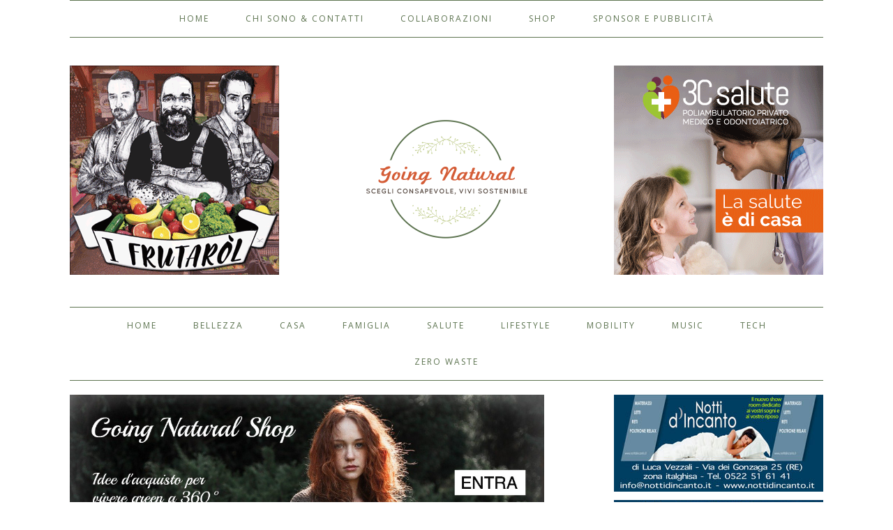

--- FILE ---
content_type: text/html; charset=UTF-8
request_url: https://goingnatural.it/libro-eco-shopping/eco-shopping/
body_size: 22420
content:
<!DOCTYPE html>
<html lang="it-IT">
<head >
<meta charset="UTF-8" />
<meta name="viewport" content="width=device-width, initial-scale=1" />
<meta name='robots' content='index, follow, max-image-preview:large, max-snippet:-1, max-video-preview:-1' />

<!-- Social Warfare v4.4.4 https://warfareplugins.com - BEGINNING OF OUTPUT -->
<meta property="og:title" content="eco shopping">
<meta property="article_author" content="https://www.facebook.com/pages/Going-Natural-natural-beauty-blog/390602784288114?ref=hl">
<meta property="article_publisher" content="https://www.facebook.com/goingnatural.it/">
<meta property="og:image" content="https://goingnatural.it/wp-content/uploads/2012/11/eco-shopping.jpg">
<meta property="fb:app_id" content="529576650555031">
<meta property="og:type" content="article">
<meta property="og:url" content="https://goingnatural.it/libro-eco-shopping/eco-shopping/">
<meta property="og:site_name" content="Going Natural">
<meta property="article:published_time" content="2012-11-04T18:57:22+01:00">
<meta property="article:modified_time" content="2012-11-04T18:57:22+01:00">
<meta property="og:updated_time" content="2012-11-04T18:57:22+01:00">
<meta name="twitter:title" content="eco shopping">
<meta name="twitter:image" content="https://goingnatural.it/wp-content/uploads/2012/11/eco-shopping.jpg">
<meta name="twitter:site" content="@goingnatural">
<meta name="twitter:creator" content="@goingnatural">
<meta name="twitter:card" content="summary_large_image">
<style>
	@font-face {
		font-family: "sw-icon-font";
		src:url("https://goingnatural.it/wp-content/plugins/social-warfare/assets/fonts/sw-icon-font.eot?ver=4.4.4");
		src:url("https://goingnatural.it/wp-content/plugins/social-warfare/assets/fonts/sw-icon-font.eot?ver=4.4.4#iefix") format("embedded-opentype"),
		url("https://goingnatural.it/wp-content/plugins/social-warfare/assets/fonts/sw-icon-font.woff?ver=4.4.4") format("woff"),
		url("https://goingnatural.it/wp-content/plugins/social-warfare/assets/fonts/sw-icon-font.ttf?ver=4.4.4") format("truetype"),
		url("https://goingnatural.it/wp-content/plugins/social-warfare/assets/fonts/sw-icon-font.svg?ver=4.4.4#1445203416") format("svg");
		font-weight: normal;
		font-style: normal;
		font-display:block;
	}
</style>
<!-- Social Warfare v4.4.4 https://warfareplugins.com - END OF OUTPUT -->

<!-- Jetpack Site Verification Tags -->
<meta name="google-site-verification" content="Rxk6m6vIZ0o2Z_p6ZkNWPCRX5-2jzHEILdP2hAenLbg" />
<meta name="yandex-verification" content="57b48902327ae7f6" />

			<style type="text/css">
				.slide-excerpt { width: 100%; }
				.slide-excerpt { bottom: 0; }
				.slide-excerpt { right: 0; }
				.flexslider { max-width: 680px; max-height: 350px; }
				.slide-image { max-height: 350px; }
			</style>
	<!-- This site is optimized with the Yoast SEO plugin v21.6 - https://yoast.com/wordpress/plugins/seo/ -->
	<title>eco shopping - Going Natural</title>
	<link rel="canonical" href="https://goingnatural.it/libro-eco-shopping/eco-shopping/" />
	<meta property="og:locale" content="it_IT" />
	<meta property="og:type" content="article" />
	<meta property="og:title" content="eco shopping - Going Natural" />
	<meta property="og:url" content="https://goingnatural.it/libro-eco-shopping/eco-shopping/" />
	<meta property="og:site_name" content="Going Natural" />
	<meta property="article:publisher" content="https://www.facebook.com/pages/Going-Natural-natural-beauty-blog/390602784288114?ref=hl" />
	<meta property="og:image" content="https://goingnatural.it/libro-eco-shopping/eco-shopping" />
	<meta property="og:image:width" content="245" />
	<meta property="og:image:height" content="400" />
	<meta property="og:image:type" content="image/jpeg" />
	<script type="application/ld+json" class="yoast-schema-graph">{"@context":"https://schema.org","@graph":[{"@type":"WebPage","@id":"https://goingnatural.it/libro-eco-shopping/eco-shopping/","url":"https://goingnatural.it/libro-eco-shopping/eco-shopping/","name":"eco shopping - Going Natural","isPartOf":{"@id":"https://goingnatural.it/#website"},"primaryImageOfPage":{"@id":"https://goingnatural.it/libro-eco-shopping/eco-shopping/#primaryimage"},"image":{"@id":"https://goingnatural.it/libro-eco-shopping/eco-shopping/#primaryimage"},"thumbnailUrl":"https://goingnatural.it/wp-content/uploads/2012/11/eco-shopping.jpg","datePublished":"2012-11-04T18:57:22+00:00","dateModified":"2012-11-04T18:57:22+00:00","breadcrumb":{"@id":"https://goingnatural.it/libro-eco-shopping/eco-shopping/#breadcrumb"},"inLanguage":"it-IT","potentialAction":[{"@type":"ReadAction","target":["https://goingnatural.it/libro-eco-shopping/eco-shopping/"]}]},{"@type":"ImageObject","inLanguage":"it-IT","@id":"https://goingnatural.it/libro-eco-shopping/eco-shopping/#primaryimage","url":"https://goingnatural.it/wp-content/uploads/2012/11/eco-shopping.jpg","contentUrl":"https://goingnatural.it/wp-content/uploads/2012/11/eco-shopping.jpg","width":"245","height":"400"},{"@type":"BreadcrumbList","@id":"https://goingnatural.it/libro-eco-shopping/eco-shopping/#breadcrumb","itemListElement":[{"@type":"ListItem","position":1,"name":"Home","item":"https://goingnatural.it/"},{"@type":"ListItem","position":2,"name":"Shopping","item":"https://goingnatural.it/category/shopping/"},{"@type":"ListItem","position":3,"name":"Libri","item":"https://goingnatural.it/category/shopping/libri-da-leggere/"},{"@type":"ListItem","position":4,"name":"Consigli di lettura: Ecoshopping, acquisti senza trascurare ambiente e portafoglio","item":"https://goingnatural.it/libro-eco-shopping/"},{"@type":"ListItem","position":5,"name":"eco shopping"}]},{"@type":"WebSite","@id":"https://goingnatural.it/#website","url":"https://goingnatural.it/","name":"Going Natural","description":"Scegli consapevole , vivi sostenibile","publisher":{"@id":"https://goingnatural.it/#/schema/person/51d6a453e67454f22b6f70131ddebbdc"},"potentialAction":[{"@type":"SearchAction","target":{"@type":"EntryPoint","urlTemplate":"https://goingnatural.it/?s={search_term_string}"},"query-input":"required name=search_term_string"}],"inLanguage":"it-IT"},{"@type":["Person","Organization"],"@id":"https://goingnatural.it/#/schema/person/51d6a453e67454f22b6f70131ddebbdc","name":"Daniela Ferrari","image":{"@type":"ImageObject","inLanguage":"it-IT","@id":"https://goingnatural.it/#/schema/person/image/","url":"https://i0.wp.com/goingnatural.it/wp-content/uploads/2012/08/Daniela-Ferrari-1.jpg?fit=500%2C586&ssl=1","contentUrl":"https://i0.wp.com/goingnatural.it/wp-content/uploads/2012/08/Daniela-Ferrari-1.jpg?fit=500%2C586&ssl=1","width":500,"height":586,"caption":"Daniela Ferrari"},"logo":{"@id":"https://goingnatural.it/#/schema/person/image/"},"description":"Daniela è l'ideatrice di Going Natural, dove racconta la sua transizione verso una vita più sostenibile ed ecologica attraverso articoli sulla gravidanza, la cura naturale dei bambini e recensioni dei prodotti naturali/biologici che usa sia per sè e i suoi familiari che per la cura della casa.","sameAs":["https://goingnatural.it/","https://www.facebook.com/pages/Going-Natural-natural-beauty-blog/390602784288114?ref=hl","https://twitter.com/goingnatural"]}]}</script>
	<!-- / Yoast SEO plugin. -->


<link rel='dns-prefetch' href='//stats.wp.com' />
<link rel='dns-prefetch' href='//fonts.googleapis.com' />
<link rel='dns-prefetch' href='//jetpack.wordpress.com' />
<link rel='dns-prefetch' href='//s0.wp.com' />
<link rel='dns-prefetch' href='//public-api.wordpress.com' />
<link rel='dns-prefetch' href='//0.gravatar.com' />
<link rel='dns-prefetch' href='//1.gravatar.com' />
<link rel='dns-prefetch' href='//2.gravatar.com' />
<link rel="alternate" type="application/rss+xml" title="Going Natural &raquo; Feed" href="https://goingnatural.it/feed/" />
<link rel="alternate" type="application/rss+xml" title="Going Natural &raquo; Feed dei commenti" href="https://goingnatural.it/comments/feed/" />
<link rel="alternate" type="application/rss+xml" title="Going Natural &raquo; eco shopping Feed dei commenti" href="https://goingnatural.it/libro-eco-shopping/eco-shopping/feed/" />
<script type="text/javascript">
/* <![CDATA[ */
window._wpemojiSettings = {"baseUrl":"https:\/\/s.w.org\/images\/core\/emoji\/14.0.0\/72x72\/","ext":".png","svgUrl":"https:\/\/s.w.org\/images\/core\/emoji\/14.0.0\/svg\/","svgExt":".svg","source":{"concatemoji":"https:\/\/goingnatural.it\/wp-includes\/js\/wp-emoji-release.min.js?ver=2098d5697a3909caa548a64919ddbba5"}};
/*! This file is auto-generated */
!function(i,n){var o,s,e;function c(e){try{var t={supportTests:e,timestamp:(new Date).valueOf()};sessionStorage.setItem(o,JSON.stringify(t))}catch(e){}}function p(e,t,n){e.clearRect(0,0,e.canvas.width,e.canvas.height),e.fillText(t,0,0);var t=new Uint32Array(e.getImageData(0,0,e.canvas.width,e.canvas.height).data),r=(e.clearRect(0,0,e.canvas.width,e.canvas.height),e.fillText(n,0,0),new Uint32Array(e.getImageData(0,0,e.canvas.width,e.canvas.height).data));return t.every(function(e,t){return e===r[t]})}function u(e,t,n){switch(t){case"flag":return n(e,"\ud83c\udff3\ufe0f\u200d\u26a7\ufe0f","\ud83c\udff3\ufe0f\u200b\u26a7\ufe0f")?!1:!n(e,"\ud83c\uddfa\ud83c\uddf3","\ud83c\uddfa\u200b\ud83c\uddf3")&&!n(e,"\ud83c\udff4\udb40\udc67\udb40\udc62\udb40\udc65\udb40\udc6e\udb40\udc67\udb40\udc7f","\ud83c\udff4\u200b\udb40\udc67\u200b\udb40\udc62\u200b\udb40\udc65\u200b\udb40\udc6e\u200b\udb40\udc67\u200b\udb40\udc7f");case"emoji":return!n(e,"\ud83e\udef1\ud83c\udffb\u200d\ud83e\udef2\ud83c\udfff","\ud83e\udef1\ud83c\udffb\u200b\ud83e\udef2\ud83c\udfff")}return!1}function f(e,t,n){var r="undefined"!=typeof WorkerGlobalScope&&self instanceof WorkerGlobalScope?new OffscreenCanvas(300,150):i.createElement("canvas"),a=r.getContext("2d",{willReadFrequently:!0}),o=(a.textBaseline="top",a.font="600 32px Arial",{});return e.forEach(function(e){o[e]=t(a,e,n)}),o}function t(e){var t=i.createElement("script");t.src=e,t.defer=!0,i.head.appendChild(t)}"undefined"!=typeof Promise&&(o="wpEmojiSettingsSupports",s=["flag","emoji"],n.supports={everything:!0,everythingExceptFlag:!0},e=new Promise(function(e){i.addEventListener("DOMContentLoaded",e,{once:!0})}),new Promise(function(t){var n=function(){try{var e=JSON.parse(sessionStorage.getItem(o));if("object"==typeof e&&"number"==typeof e.timestamp&&(new Date).valueOf()<e.timestamp+604800&&"object"==typeof e.supportTests)return e.supportTests}catch(e){}return null}();if(!n){if("undefined"!=typeof Worker&&"undefined"!=typeof OffscreenCanvas&&"undefined"!=typeof URL&&URL.createObjectURL&&"undefined"!=typeof Blob)try{var e="postMessage("+f.toString()+"("+[JSON.stringify(s),u.toString(),p.toString()].join(",")+"));",r=new Blob([e],{type:"text/javascript"}),a=new Worker(URL.createObjectURL(r),{name:"wpTestEmojiSupports"});return void(a.onmessage=function(e){c(n=e.data),a.terminate(),t(n)})}catch(e){}c(n=f(s,u,p))}t(n)}).then(function(e){for(var t in e)n.supports[t]=e[t],n.supports.everything=n.supports.everything&&n.supports[t],"flag"!==t&&(n.supports.everythingExceptFlag=n.supports.everythingExceptFlag&&n.supports[t]);n.supports.everythingExceptFlag=n.supports.everythingExceptFlag&&!n.supports.flag,n.DOMReady=!1,n.readyCallback=function(){n.DOMReady=!0}}).then(function(){return e}).then(function(){var e;n.supports.everything||(n.readyCallback(),(e=n.source||{}).concatemoji?t(e.concatemoji):e.wpemoji&&e.twemoji&&(t(e.twemoji),t(e.wpemoji)))}))}((window,document),window._wpemojiSettings);
/* ]]> */
</script>
<!-- goingnatural.it is managing ads with Advanced Ads --><script id="going-ready">
			window.advanced_ads_ready=function(e,a){a=a||"complete";var d=function(e){return"interactive"===a?"loading"!==e:"complete"===e};d(document.readyState)?e():document.addEventListener("readystatechange",(function(a){d(a.target.readyState)&&e()}),{once:"interactive"===a})},window.advanced_ads_ready_queue=window.advanced_ads_ready_queue||[];		</script>
		<link rel='stylesheet' id='social-warfare-block-css-css' href='https://goingnatural.it/wp-content/plugins/social-warfare/assets/js/post-editor/dist/blocks.style.build.css?ver=2098d5697a3909caa548a64919ddbba5' type='text/css' media='all' />
<link rel='stylesheet' id='foodie-pro-theme-css' href='https://goingnatural.it/wp-content/themes/foodiepro/style.css?ver=2.1.1' type='text/css' media='all' />
<style id='foodie-pro-theme-inline-css' type='text/css'>
.top-cta, .enews-widget{background:#bcc987;}.genesis-nav-menu > li > a{color:#5c734f;}.genesis-nav-menu > li > a:hover, .genesis-nav-menu > .current-menu-item > a{color:#d45c37;}.top-cta, .enews-widget, .top-cta .widgettitle, .enews-widget .widgettitle{color:#333333;}a, .entry-meta a, .post-info a, .post-meta a, .site-footer a, .entry-content a{color:#bcc987;}a:hover, .entry-meta a:hover, .post-info a:hover, .post-meta a:hover, .site-footer a:hover{color:#d45c37;}.enews-widget input[type="submit"]{background:#594c44;}.enews-widget input[type="submit"]:hover{background:#5c734f;}.button:hover, button:hover, .enews-widget input[type="submit"]:hover{color:#ffffff;}
</style>
<style id='wp-emoji-styles-inline-css' type='text/css'>

	img.wp-smiley, img.emoji {
		display: inline !important;
		border: none !important;
		box-shadow: none !important;
		height: 1em !important;
		width: 1em !important;
		margin: 0 0.07em !important;
		vertical-align: -0.1em !important;
		background: none !important;
		padding: 0 !important;
	}
</style>
<link rel='stylesheet' id='wp-block-library-css' href='https://goingnatural.it/wp-includes/css/dist/block-library/style.min.css?ver=2098d5697a3909caa548a64919ddbba5' type='text/css' media='all' />
<style id='wp-block-library-inline-css' type='text/css'>
.has-text-align-justify{text-align:justify;}
</style>
<link rel='stylesheet' id='mediaelement-css' href='https://goingnatural.it/wp-includes/js/mediaelement/mediaelementplayer-legacy.min.css?ver=4.2.17' type='text/css' media='all' />
<link rel='stylesheet' id='wp-mediaelement-css' href='https://goingnatural.it/wp-includes/js/mediaelement/wp-mediaelement.min.css?ver=2098d5697a3909caa548a64919ddbba5' type='text/css' media='all' />
<style id='classic-theme-styles-inline-css' type='text/css'>
/*! This file is auto-generated */
.wp-block-button__link{color:#fff;background-color:#32373c;border-radius:9999px;box-shadow:none;text-decoration:none;padding:calc(.667em + 2px) calc(1.333em + 2px);font-size:1.125em}.wp-block-file__button{background:#32373c;color:#fff;text-decoration:none}
</style>
<style id='global-styles-inline-css' type='text/css'>
body{--wp--preset--color--black: #000000;--wp--preset--color--cyan-bluish-gray: #abb8c3;--wp--preset--color--white: #ffffff;--wp--preset--color--pale-pink: #f78da7;--wp--preset--color--vivid-red: #cf2e2e;--wp--preset--color--luminous-vivid-orange: #ff6900;--wp--preset--color--luminous-vivid-amber: #fcb900;--wp--preset--color--light-green-cyan: #7bdcb5;--wp--preset--color--vivid-green-cyan: #00d084;--wp--preset--color--pale-cyan-blue: #8ed1fc;--wp--preset--color--vivid-cyan-blue: #0693e3;--wp--preset--color--vivid-purple: #9b51e0;--wp--preset--gradient--vivid-cyan-blue-to-vivid-purple: linear-gradient(135deg,rgba(6,147,227,1) 0%,rgb(155,81,224) 100%);--wp--preset--gradient--light-green-cyan-to-vivid-green-cyan: linear-gradient(135deg,rgb(122,220,180) 0%,rgb(0,208,130) 100%);--wp--preset--gradient--luminous-vivid-amber-to-luminous-vivid-orange: linear-gradient(135deg,rgba(252,185,0,1) 0%,rgba(255,105,0,1) 100%);--wp--preset--gradient--luminous-vivid-orange-to-vivid-red: linear-gradient(135deg,rgba(255,105,0,1) 0%,rgb(207,46,46) 100%);--wp--preset--gradient--very-light-gray-to-cyan-bluish-gray: linear-gradient(135deg,rgb(238,238,238) 0%,rgb(169,184,195) 100%);--wp--preset--gradient--cool-to-warm-spectrum: linear-gradient(135deg,rgb(74,234,220) 0%,rgb(151,120,209) 20%,rgb(207,42,186) 40%,rgb(238,44,130) 60%,rgb(251,105,98) 80%,rgb(254,248,76) 100%);--wp--preset--gradient--blush-light-purple: linear-gradient(135deg,rgb(255,206,236) 0%,rgb(152,150,240) 100%);--wp--preset--gradient--blush-bordeaux: linear-gradient(135deg,rgb(254,205,165) 0%,rgb(254,45,45) 50%,rgb(107,0,62) 100%);--wp--preset--gradient--luminous-dusk: linear-gradient(135deg,rgb(255,203,112) 0%,rgb(199,81,192) 50%,rgb(65,88,208) 100%);--wp--preset--gradient--pale-ocean: linear-gradient(135deg,rgb(255,245,203) 0%,rgb(182,227,212) 50%,rgb(51,167,181) 100%);--wp--preset--gradient--electric-grass: linear-gradient(135deg,rgb(202,248,128) 0%,rgb(113,206,126) 100%);--wp--preset--gradient--midnight: linear-gradient(135deg,rgb(2,3,129) 0%,rgb(40,116,252) 100%);--wp--preset--font-size--small: 13px;--wp--preset--font-size--medium: 20px;--wp--preset--font-size--large: 36px;--wp--preset--font-size--x-large: 42px;--wp--preset--spacing--20: 0.44rem;--wp--preset--spacing--30: 0.67rem;--wp--preset--spacing--40: 1rem;--wp--preset--spacing--50: 1.5rem;--wp--preset--spacing--60: 2.25rem;--wp--preset--spacing--70: 3.38rem;--wp--preset--spacing--80: 5.06rem;--wp--preset--shadow--natural: 6px 6px 9px rgba(0, 0, 0, 0.2);--wp--preset--shadow--deep: 12px 12px 50px rgba(0, 0, 0, 0.4);--wp--preset--shadow--sharp: 6px 6px 0px rgba(0, 0, 0, 0.2);--wp--preset--shadow--outlined: 6px 6px 0px -3px rgba(255, 255, 255, 1), 6px 6px rgba(0, 0, 0, 1);--wp--preset--shadow--crisp: 6px 6px 0px rgba(0, 0, 0, 1);}:where(.is-layout-flex){gap: 0.5em;}:where(.is-layout-grid){gap: 0.5em;}body .is-layout-flow > .alignleft{float: left;margin-inline-start: 0;margin-inline-end: 2em;}body .is-layout-flow > .alignright{float: right;margin-inline-start: 2em;margin-inline-end: 0;}body .is-layout-flow > .aligncenter{margin-left: auto !important;margin-right: auto !important;}body .is-layout-constrained > .alignleft{float: left;margin-inline-start: 0;margin-inline-end: 2em;}body .is-layout-constrained > .alignright{float: right;margin-inline-start: 2em;margin-inline-end: 0;}body .is-layout-constrained > .aligncenter{margin-left: auto !important;margin-right: auto !important;}body .is-layout-constrained > :where(:not(.alignleft):not(.alignright):not(.alignfull)){max-width: var(--wp--style--global--content-size);margin-left: auto !important;margin-right: auto !important;}body .is-layout-constrained > .alignwide{max-width: var(--wp--style--global--wide-size);}body .is-layout-flex{display: flex;}body .is-layout-flex{flex-wrap: wrap;align-items: center;}body .is-layout-flex > *{margin: 0;}body .is-layout-grid{display: grid;}body .is-layout-grid > *{margin: 0;}:where(.wp-block-columns.is-layout-flex){gap: 2em;}:where(.wp-block-columns.is-layout-grid){gap: 2em;}:where(.wp-block-post-template.is-layout-flex){gap: 1.25em;}:where(.wp-block-post-template.is-layout-grid){gap: 1.25em;}.has-black-color{color: var(--wp--preset--color--black) !important;}.has-cyan-bluish-gray-color{color: var(--wp--preset--color--cyan-bluish-gray) !important;}.has-white-color{color: var(--wp--preset--color--white) !important;}.has-pale-pink-color{color: var(--wp--preset--color--pale-pink) !important;}.has-vivid-red-color{color: var(--wp--preset--color--vivid-red) !important;}.has-luminous-vivid-orange-color{color: var(--wp--preset--color--luminous-vivid-orange) !important;}.has-luminous-vivid-amber-color{color: var(--wp--preset--color--luminous-vivid-amber) !important;}.has-light-green-cyan-color{color: var(--wp--preset--color--light-green-cyan) !important;}.has-vivid-green-cyan-color{color: var(--wp--preset--color--vivid-green-cyan) !important;}.has-pale-cyan-blue-color{color: var(--wp--preset--color--pale-cyan-blue) !important;}.has-vivid-cyan-blue-color{color: var(--wp--preset--color--vivid-cyan-blue) !important;}.has-vivid-purple-color{color: var(--wp--preset--color--vivid-purple) !important;}.has-black-background-color{background-color: var(--wp--preset--color--black) !important;}.has-cyan-bluish-gray-background-color{background-color: var(--wp--preset--color--cyan-bluish-gray) !important;}.has-white-background-color{background-color: var(--wp--preset--color--white) !important;}.has-pale-pink-background-color{background-color: var(--wp--preset--color--pale-pink) !important;}.has-vivid-red-background-color{background-color: var(--wp--preset--color--vivid-red) !important;}.has-luminous-vivid-orange-background-color{background-color: var(--wp--preset--color--luminous-vivid-orange) !important;}.has-luminous-vivid-amber-background-color{background-color: var(--wp--preset--color--luminous-vivid-amber) !important;}.has-light-green-cyan-background-color{background-color: var(--wp--preset--color--light-green-cyan) !important;}.has-vivid-green-cyan-background-color{background-color: var(--wp--preset--color--vivid-green-cyan) !important;}.has-pale-cyan-blue-background-color{background-color: var(--wp--preset--color--pale-cyan-blue) !important;}.has-vivid-cyan-blue-background-color{background-color: var(--wp--preset--color--vivid-cyan-blue) !important;}.has-vivid-purple-background-color{background-color: var(--wp--preset--color--vivid-purple) !important;}.has-black-border-color{border-color: var(--wp--preset--color--black) !important;}.has-cyan-bluish-gray-border-color{border-color: var(--wp--preset--color--cyan-bluish-gray) !important;}.has-white-border-color{border-color: var(--wp--preset--color--white) !important;}.has-pale-pink-border-color{border-color: var(--wp--preset--color--pale-pink) !important;}.has-vivid-red-border-color{border-color: var(--wp--preset--color--vivid-red) !important;}.has-luminous-vivid-orange-border-color{border-color: var(--wp--preset--color--luminous-vivid-orange) !important;}.has-luminous-vivid-amber-border-color{border-color: var(--wp--preset--color--luminous-vivid-amber) !important;}.has-light-green-cyan-border-color{border-color: var(--wp--preset--color--light-green-cyan) !important;}.has-vivid-green-cyan-border-color{border-color: var(--wp--preset--color--vivid-green-cyan) !important;}.has-pale-cyan-blue-border-color{border-color: var(--wp--preset--color--pale-cyan-blue) !important;}.has-vivid-cyan-blue-border-color{border-color: var(--wp--preset--color--vivid-cyan-blue) !important;}.has-vivid-purple-border-color{border-color: var(--wp--preset--color--vivid-purple) !important;}.has-vivid-cyan-blue-to-vivid-purple-gradient-background{background: var(--wp--preset--gradient--vivid-cyan-blue-to-vivid-purple) !important;}.has-light-green-cyan-to-vivid-green-cyan-gradient-background{background: var(--wp--preset--gradient--light-green-cyan-to-vivid-green-cyan) !important;}.has-luminous-vivid-amber-to-luminous-vivid-orange-gradient-background{background: var(--wp--preset--gradient--luminous-vivid-amber-to-luminous-vivid-orange) !important;}.has-luminous-vivid-orange-to-vivid-red-gradient-background{background: var(--wp--preset--gradient--luminous-vivid-orange-to-vivid-red) !important;}.has-very-light-gray-to-cyan-bluish-gray-gradient-background{background: var(--wp--preset--gradient--very-light-gray-to-cyan-bluish-gray) !important;}.has-cool-to-warm-spectrum-gradient-background{background: var(--wp--preset--gradient--cool-to-warm-spectrum) !important;}.has-blush-light-purple-gradient-background{background: var(--wp--preset--gradient--blush-light-purple) !important;}.has-blush-bordeaux-gradient-background{background: var(--wp--preset--gradient--blush-bordeaux) !important;}.has-luminous-dusk-gradient-background{background: var(--wp--preset--gradient--luminous-dusk) !important;}.has-pale-ocean-gradient-background{background: var(--wp--preset--gradient--pale-ocean) !important;}.has-electric-grass-gradient-background{background: var(--wp--preset--gradient--electric-grass) !important;}.has-midnight-gradient-background{background: var(--wp--preset--gradient--midnight) !important;}.has-small-font-size{font-size: var(--wp--preset--font-size--small) !important;}.has-medium-font-size{font-size: var(--wp--preset--font-size--medium) !important;}.has-large-font-size{font-size: var(--wp--preset--font-size--large) !important;}.has-x-large-font-size{font-size: var(--wp--preset--font-size--x-large) !important;}
.wp-block-navigation a:where(:not(.wp-element-button)){color: inherit;}
:where(.wp-block-post-template.is-layout-flex){gap: 1.25em;}:where(.wp-block-post-template.is-layout-grid){gap: 1.25em;}
:where(.wp-block-columns.is-layout-flex){gap: 2em;}:where(.wp-block-columns.is-layout-grid){gap: 2em;}
.wp-block-pullquote{font-size: 1.5em;line-height: 1.6;}
</style>
<link rel='stylesheet' id='cmplz-general-css' href='https://goingnatural.it/wp-content/plugins/complianz-gdpr-premium/assets/css/cookieblocker.min.css?ver=6.2.4' type='text/css' media='all' />
<link rel='stylesheet' id='social_warfare-css' href='https://goingnatural.it/wp-content/plugins/social-warfare/assets/css/style.min.css?ver=4.4.4' type='text/css' media='all' />
<link rel='stylesheet' id='foodie-pro-google-fonts-css' href='//fonts.googleapis.com/css?family=Open+Sans%3A300%2C400%2C600&#038;ver=2.1.1' type='text/css' media='all' />
<link rel='stylesheet' id='simple-social-icons-font-css' href='https://goingnatural.it/wp-content/plugins/simple-social-icons/css/style.css?ver=3.0.2' type='text/css' media='all' />
<link rel='stylesheet' id='jetpack_css-css' href='https://goingnatural.it/wp-content/plugins/jetpack/css/jetpack.css?ver=12.9.4' type='text/css' media='all' />
<link rel='stylesheet' id='slider_styles-css' href='https://goingnatural.it/wp-content/plugins/genesis-responsive-slider/assets/style.css?ver=1.0.1' type='text/css' media='all' />
<script type="text/javascript" src="https://goingnatural.it/wp-includes/js/jquery/jquery.min.js?ver=3.7.1" id="jquery-core-js"></script>
<script type="text/javascript" src="https://goingnatural.it/wp-includes/js/jquery/jquery-migrate.min.js?ver=3.4.1" id="jquery-migrate-js"></script>
<link rel="https://api.w.org/" href="https://goingnatural.it/wp-json/" /><link rel="alternate" type="application/json" href="https://goingnatural.it/wp-json/wp/v2/media/1272" /><link rel="EditURI" type="application/rsd+xml" title="RSD" href="https://goingnatural.it/xmlrpc.php?rsd" />

<link rel='shortlink' href='https://goingnatural.it/?p=1272' />
<link rel="alternate" type="application/json+oembed" href="https://goingnatural.it/wp-json/oembed/1.0/embed?url=https%3A%2F%2Fgoingnatural.it%2Flibro-eco-shopping%2Feco-shopping%2F" />
<link rel="alternate" type="text/xml+oembed" href="https://goingnatural.it/wp-json/oembed/1.0/embed?url=https%3A%2F%2Fgoingnatural.it%2Flibro-eco-shopping%2Feco-shopping%2F&#038;format=xml" />
<script type="text/javascript">
(function(url){
	if(/(?:Chrome\/26\.0\.1410\.63 Safari\/537\.31|WordfenceTestMonBot)/.test(navigator.userAgent)){ return; }
	var addEvent = function(evt, handler) {
		if (window.addEventListener) {
			document.addEventListener(evt, handler, false);
		} else if (window.attachEvent) {
			document.attachEvent('on' + evt, handler);
		}
	};
	var removeEvent = function(evt, handler) {
		if (window.removeEventListener) {
			document.removeEventListener(evt, handler, false);
		} else if (window.detachEvent) {
			document.detachEvent('on' + evt, handler);
		}
	};
	var evts = 'contextmenu dblclick drag dragend dragenter dragleave dragover dragstart drop keydown keypress keyup mousedown mousemove mouseout mouseover mouseup mousewheel scroll'.split(' ');
	var logHuman = function() {
		if (window.wfLogHumanRan) { return; }
		window.wfLogHumanRan = true;
		var wfscr = document.createElement('script');
		wfscr.type = 'text/javascript';
		wfscr.async = true;
		wfscr.src = url + '&r=' + Math.random();
		(document.getElementsByTagName('head')[0]||document.getElementsByTagName('body')[0]).appendChild(wfscr);
		for (var i = 0; i < evts.length; i++) {
			removeEvent(evts[i], logHuman);
		}
	};
	for (var i = 0; i < evts.length; i++) {
		addEvent(evts[i], logHuman);
	}
})('//goingnatural.it/?wordfence_lh=1&hid=71D73EAA17BC4EC28283EF243287C122');
</script>	<style>img#wpstats{display:none}</style>
		<link rel="icon" href="https://goingnatural.it/wp-content/uploads/2015/05/favicon.ico" />
<link rel="pingback" href="https://goingnatural.it/xmlrpc.php" />
<script type="text/plain" data-service="google-analytics" data-category="statistics">
  (function(i,s,o,g,r,a,m){i['GoogleAnalyticsObject']=r;i[r]=i[r]||function(){
  (i[r].q=i[r].q||[]).push(arguments)},i[r].l=1*new Date();a=s.createElement(o),
  m=s.getElementsByTagName(o)[0];a.async=1;a.src=g;m.parentNode.insertBefore(a,m)
  })(window,document,'script','https://www.google-analytics.com/analytics.js','ga');
  ga('create', 'UA-29042033-2', 'auto');
  ga('require', 'GTM-TH58JK5');
  ga('send', 'pageview');
</script>
<style>.async-hide { opacity: 0 !important} </style>
<script>(function(a,s,y,n,c,h,i,d,e){s.className+=' '+y;h.start=1*new Date;
h.end=i=function(){s.className=s.className.replace(RegExp(' ?'+y),'')};
(a[n]=a[n]||[]).hide=h;setTimeout(function(){i();h.end=null},c);h.timeout=c;
})(window,document.documentElement,'async-hide','dataLayer',4000,
{'GTM-TH58JK5':true});</script>

<script type='text/javascript'>
var googletag = googletag || {};
googletag.cmd = googletag.cmd || [];
(function() {
var gads = document.createElement('script');
gads.async = true;
gads.type = 'text/javascript';
var useSSL = 'https:' == document.location.protocol;
gads.src = (useSSL ? 'https:' : 'http:') + 
'//www.googletagservices.com/tag/js/gpt.js';
var node = document.getElementsByTagName('script')[0];
node.parentNode.insertBefore(gads, node);
})();
</script>

<script type='text/javascript'>
googletag.cmd.push(function() {
googletag.defineSlot('/68087157/ADV1', [300, 250], 'div-gpt-ad-1422704462667-0').addService(googletag.pubads());
googletag.defineSlot('/68087157/ADV2', [300, 250], 'div-gpt-ad-1422704462667-1').addService(googletag.pubads());
googletag.defineSlot('/68087157/ADV3', [300, 250], 'div-gpt-ad-1422704462667-2').addService(googletag.pubads());
googletag.defineSlot('/68087157/ADV4', [300, 250], 'div-gpt-ad-1422704462667-3').addService(googletag.pubads());
googletag.pubads().enableSingleRequest();
googletag.enableServices();
});
</script>
<meta name="p:domain_verify" content="aab37f2eb9719ba374f1d0bfb6274f17"/>
<!-- TradeDoubler site verification 2910414 -->
<!-- Facebook Pixel Code -->
<script>
!function(f,b,e,v,n,t,s){if(f.fbq)return;n=f.fbq=function(){n.callMethod?
n.callMethod.apply(n,arguments):n.queue.push(arguments)};if(!f._fbq)f._fbq=n;
n.push=n;n.loaded=!0;n.version='2.0';n.queue=[];t=b.createElement(e);t.async=!0;
t.src=v;s=b.getElementsByTagName(e)[0];s.parentNode.insertBefore(t,s)}(window,
document,'script','https://connect.facebook.net/en_US/fbevents.js');
fbq('init', '1568487939847457'); // Insert your pixel ID here.
fbq('track', 'PageView');
</script>
<noscript><img height="1" width="1" style="display:none"
src="https://www.facebook.com/tr?id=1568487939847457&ev=PageView&noscript=1"
/></noscript>
<!-- DO NOT MODIFY -->
<!-- End Facebook Pixel Code -->
<!-- ############# Head Script #################### -->
<script type='text/javascript' src='//adv.presscommtech.com/www/delivery/spcjs.php?id=503'></script>
<!-- ######### Fine Head Script ################### --><style type="text/css">.site-header { background: url(https://goingnatural.it/wp-content/uploads/2015/05/GoingNatural-Rasterized1.png) no-repeat !important; }</style>
<style type="text/css">.broken_link, a.broken_link {
	text-decoration: line-through;
}</style><!-- Quantcast Choice. Consent Manager Tag v2.0 (for TCF 2.0) -->
<script type="text/javascript" async=true>
(function() {
  var host = window.location.hostname;
  var element = document.createElement('script');
  var firstScript = document.getElementsByTagName('script')[0];
  var url = 'https://quantcast.mgr.consensu.org'
    .concat('/choice/', 't0k874fQNwJKQ', '/', host, '/choice.js')
  var uspTries = 0;
  var uspTriesLimit = 3;
  element.async = true;
  element.type = 'text/javascript';
  element.src = url;

  firstScript.parentNode.insertBefore(element, firstScript);

  function makeStub() {
    var TCF_LOCATOR_NAME = '__tcfapiLocator';
    var queue = [];
    var win = window;
    var cmpFrame;

    function addFrame() {
      var doc = win.document;
      var otherCMP = !!(win.frames[TCF_LOCATOR_NAME]);

      if (!otherCMP) {
        if (doc.body) {
          var iframe = doc.createElement('iframe');

          iframe.style.cssText = 'display:none';
          iframe.name = TCF_LOCATOR_NAME;
          doc.body.appendChild(iframe);
        } else {
          setTimeout(addFrame, 5);
        }
      }
      return !otherCMP;
    }

    function tcfAPIHandler() {
      var gdprApplies;
      var args = arguments;

      if (!args.length) {
        return queue;
      } else if (args[0] === 'setGdprApplies') {
        if (
          args.length > 3 &&
          args[2] === 2 &&
          typeof args[3] === 'boolean'
        ) {
          gdprApplies = args[3];
          if (typeof args[2] === 'function') {
            args[2]('set', true);
          }
        }
      } else if (args[0] === 'ping') {
        var retr = {
          gdprApplies: gdprApplies,
          cmpLoaded: false,
          cmpStatus: 'stub'
        };

        if (typeof args[2] === 'function') {
          args[2](retr);
        }
      } else {
        queue.push(args);
      }
    }

    function postMessageEventHandler(event) {
      var msgIsString = typeof event.data === 'string';
      var json = {};

      try {
        if (msgIsString) {
          json = JSON.parse(event.data);
        } else {
          json = event.data;
        }
      } catch (ignore) {}

      var payload = json.__tcfapiCall;

      if (payload) {
        window.__tcfapi(
          payload.command,
          payload.version,
          function(retValue, success) {
            var returnMsg = {
              __tcfapiReturn: {
                returnValue: retValue,
                success: success,
                callId: payload.callId
              }
            };
            if (msgIsString) {
              returnMsg = JSON.stringify(returnMsg);
            }
            event.source.postMessage(returnMsg, '*');
          },
          payload.parameter
        );
      }
    }

    while (win) {
      try {
        if (win.frames[TCF_LOCATOR_NAME]) {
          cmpFrame = win;
          break;
        }
      } catch (ignore) {}

      if (win === window.top) {
        break;
      }
      win = win.parent;
    }
    if (!cmpFrame) {
      addFrame();
      win.__tcfapi = tcfAPIHandler;
      win.addEventListener('message', postMessageEventHandler, false);
    }
  };

  makeStub();

  var uspStubFunction = function() {
    var arg = arguments;
    if (typeof window.__uspapi !== uspStubFunction) {
      setTimeout(function() {
        if (typeof window.__uspapi !== 'undefined') {
          window.__uspapi.apply(window.__uspapi, arg);
        }
      }, 500);
    }
  };

  var checkIfUspIsReady = function() {
    uspTries++;
    if (window.__uspapi === uspStubFunction && uspTries < uspTriesLimit) {
      console.warn('USP is not accessible');
    } else {
      clearInterval(uspInterval);
    }
  };

  if (typeof window.__uspapi === 'undefined') {
    window.__uspapi = uspStubFunction;
    var uspInterval = setInterval(checkIfUspIsReady, 6000);
  }
})();
</script>
<!-- End Quantcast Choice. Consent Manager Tag v2.0 (for TCF 2.0) --><style type="text/css" id="wp-custom-css">/*
Personalizzazione Foodie Pro by Francesca Marano http://francescamarano.com
*/
body {
	font-family: 'Open Sans', Helvetica, Arial, sans-serif;
}

h1, h2, h3, h4, h5, h6 {
	text-transform: none;
	font-weight: 400;
}

h1.entry-title, .entry-title a {
	text-transform: uppercase;
	font-weight: 300;
}

a.more-link, .more-from-category a {
	background: #594C44;
	color: #ffffff;
}

a.more-link:hover, .more-from-category a:hover {
	background: #5C734F;
	color: #ffffff;
}

.more-from-category {
	background: transparent;
}

.more-from-category: hover {
	background: transparent;
}

.foodie-pro #genesis-responsive-slider h2 a {
	background: #594C44;
	color: #fff;
}

.foodie-pro #genesis-responsive-slider h2 a:hover {
	background: #5C734F;
	color: #fff;
}

/* sub menu */
.sub-menu a {
	background-color: #ffffff !important;
	color: #5C734F;
}

.sub-menu a:hover {
	background-color: #D45C37 !important;
	color: #ffffff !important;
}

h4 {
	color: #D45C37 !important;
}

.enews h4 {
	color: #333333 !important;
}

.simple-social-icons ul li a {
	color: #BCC987 !important;
}

.simple-social-icons ul li a:hover {
	color: #D45C37 !important;
}

.genesis-nav-menu .sub-menu {
	border-bottom: 5px solid #ffffff;
}

.genesis-nav-menu {
	border-bottom: 1px solid #5C734F;
	border-top: 1px solid #5C734F;
}

.author-box .avatar {
	border-radius: 50%;
}

.widget-area.recipes-top label.screen-reader-text {
	display: none;
}

.search-form input {
	padding: 5px;
}

/**/
.site-header {
	background-image: utr(http://natural.socialmediadoula.com/wp-content/uploads/2015/04/GoingNaturalLogo.png);
	background-position: center center !important;
	background-size: auto 90% !important;
}

/*@media only screen and (min-width:0px) and (max-width:568px) {
	.site-header {
		background-size: cover !important;
		background-image: utl(http://natural.socialmediadoula.com/wp-content/uploads/2015/04/GoingNaturalLogo.png);
	}
}*/</style></head>
<body data-cmplz=1 class="attachment attachment-template-default single single-attachment postid-1272 attachmentid-1272 attachment-jpeg custom-header header-image header-full-width content-sidebar genesis-breadcrumbs-hidden genesis-footer-widgets-visible foodie-pro aa-prefix-going-">
<div class="site-container"><nav class="nav-primary" aria-label="Principale"><div class="wrap"><ul id="menu-page-menu" class="menu genesis-nav-menu menu-primary"><li id="menu-item-8035" class="menu-item menu-item-type-custom menu-item-object-custom menu-item-home menu-item-8035"><a href="https://goingnatural.it/" data-wpel-link="internal" target="_blank" rel="noopener noreferrer"><span >Home</span></a></li>
<li id="menu-item-7969" class="menu-item menu-item-type-post_type menu-item-object-page menu-item-7969"><a href="https://goingnatural.it/chi-sono/" data-wpel-link="internal" target="_blank" rel="noopener noreferrer"><span >Chi sono &#038; Contatti</span></a></li>
<li id="menu-item-7970" class="menu-item menu-item-type-post_type menu-item-object-page menu-item-7970"><a href="https://goingnatural.it/collaborazioni/" data-wpel-link="internal" target="_blank" rel="noopener noreferrer"><span >Collaborazioni</span></a></li>
<li id="menu-item-20810" class="menu-item menu-item-type-custom menu-item-object-custom menu-item-20810"><a href="http://goingnaturalstore.it" data-wpel-link="external" target="_blank" rel="nofollow external noopener"><span >Shop</span></a></li>
<li id="menu-item-7968" class="menu-item menu-item-type-post_type menu-item-object-page menu-item-7968"><a href="https://goingnatural.it/sponsor-e-pubblicita/" data-wpel-link="internal" target="_blank" rel="noopener noreferrer"><span >Sponsor e pubblicità</span></a></li>
</ul></div></nav><header class="site-header"><div class="wrap"><div class="going-header-destra" style="float: right; " id="going-1468141242"><a href="https://www.3csalute.it/" target="_blank" aria-label="banner-3C-sito-Going-natural" data-wpel-link="external" rel="nofollow external noopener"><img fetchpriority="high" decoding="async" src="https://goingnatural.it/wp-content/uploads/2021/06/banner-3C-sito-Going-natural.gif" alt=""  width="300" height="300"   /></a></div><div class="going-header-sinistra" style="float: left; " id="going-2099735986"><a href="https://supermercatoifrutarol.it/" target="_blank" aria-label="I-FRUTAROL-BANNER" data-wpel-link="external" rel="nofollow external noopener"><img decoding="async" src="https://goingnatural.it/wp-content/uploads/2022/01/I-FRUTAROL-BANNER.gif" alt=""  width="300" height="300"   /></a></div><div class="title-area"><p class="site-title"><a href="https://goingnatural.it/" data-wpel-link="internal" target="_blank" rel="noopener noreferrer">Going Natural</a></p><p class="site-description">Scegli consapevole , vivi sostenibile</p></div></div></header><nav class="nav-secondary" aria-label="Secondario"><div class="wrap"><ul id="menu-category-menu" class="menu genesis-nav-menu menu-secondary"><li id="menu-item-120" class="menu-item menu-item-type-custom menu-item-object-custom menu-item-home menu-item-120"><a href="https://goingnatural.it/" data-wpel-link="internal" target="_blank" rel="noopener noreferrer"><span >Home</span></a></li>
<li id="menu-item-32" class="menu-item menu-item-type-taxonomy menu-item-object-category menu-item-has-children menu-item-32"><a href="https://goingnatural.it/category/bellezza-naturale/" data-wpel-link="internal" target="_blank" rel="noopener noreferrer"><span >Bellezza</span></a>
<ul class="sub-menu">
	<li id="menu-item-6447" class="menu-item menu-item-type-taxonomy menu-item-object-category menu-item-6447"><a href="https://goingnatural.it/category/bellezza-naturale/cosmetici-ecobio/aziende-cosmetiche/" data-wpel-link="internal" target="_blank" rel="noopener noreferrer"><span >Brands</span></a></li>
	<li id="menu-item-16482" class="menu-item menu-item-type-taxonomy menu-item-object-category menu-item-16482"><a href="https://goingnatural.it/category/bellezza-naturale/cosmetici-biologici-di-lusso/" data-wpel-link="internal" target="_blank" rel="noopener noreferrer"><span >Brands di lusso</span></a></li>
	<li id="menu-item-20300" class="menu-item menu-item-type-custom menu-item-object-custom menu-item-20300"><a href="https://goingnatural.it/tag/k-beauty/" data-wpel-link="internal" target="_blank" rel="noopener noreferrer"><span >K Beauty naturale</span></a></li>
	<li id="menu-item-6544" class="menu-item menu-item-type-taxonomy menu-item-object-category menu-item-has-children menu-item-6544"><a href="https://goingnatural.it/category/bellezza-naturale/cosmetici-ecobio/recensioni/" data-wpel-link="internal" target="_blank" rel="noopener noreferrer"><span >Recensioni</span></a>
	<ul class="sub-menu">
		<li id="menu-item-6850" class="menu-item menu-item-type-taxonomy menu-item-object-category menu-item-6850"><a href="https://goingnatural.it/category/bellezza-naturale/accessori-bellezza/" data-wpel-link="internal" target="_blank" rel="noopener noreferrer"><span >Accessori</span></a></li>
		<li id="menu-item-16690" class="menu-item menu-item-type-taxonomy menu-item-object-category menu-item-16690"><a href="https://goingnatural.it/category/bellezza-naturale/cosmetici-ecobio/recensioni/capelli/" data-wpel-link="internal" target="_blank" rel="noopener noreferrer"><span >Cura dei capelli</span></a></li>
		<li id="menu-item-16691" class="menu-item menu-item-type-taxonomy menu-item-object-category menu-item-16691"><a href="https://goingnatural.it/category/bellezza-naturale/cosmetici-ecobio/recensioni/corpo/" data-wpel-link="internal" target="_blank" rel="noopener noreferrer"><span >Cura del corpo</span></a></li>
		<li id="menu-item-16694" class="menu-item menu-item-type-taxonomy menu-item-object-category menu-item-16694"><a href="https://goingnatural.it/category/bellezza-naturale/cosmetici-ecobio/recensioni/viso/" data-wpel-link="internal" target="_blank" rel="noopener noreferrer"><span >Cura del viso</span></a></li>
		<li id="menu-item-16692" class="menu-item menu-item-type-taxonomy menu-item-object-category menu-item-16692"><a href="https://goingnatural.it/category/bellezza-naturale/cosmetici-ecobio/recensioni/make-up/" data-wpel-link="internal" target="_blank" rel="noopener noreferrer"><span >Make up</span></a></li>
		<li id="menu-item-16693" class="menu-item menu-item-type-taxonomy menu-item-object-category menu-item-16693"><a href="https://goingnatural.it/category/bellezza-naturale/cosmetici-ecobio/recensioni/profumi/" data-wpel-link="internal" target="_blank" rel="noopener noreferrer"><span >Profumi</span></a></li>
	</ul>
</li>
	<li id="menu-item-6271" class="menu-item menu-item-type-taxonomy menu-item-object-category menu-item-6271"><a href="https://goingnatural.it/category/intervista/blogger/" data-wpel-link="internal" target="_blank" rel="noopener noreferrer"><span >Green beauty bloggers</span></a></li>
</ul>
</li>
<li id="menu-item-37" class="menu-item menu-item-type-taxonomy menu-item-object-category menu-item-has-children menu-item-37"><a href="https://goingnatural.it/category/casa/" data-wpel-link="internal" target="_blank" rel="noopener noreferrer"><span >Casa</span></a>
<ul class="sub-menu">
	<li id="menu-item-25822" class="menu-item menu-item-type-taxonomy menu-item-object-category menu-item-25822"><a href="https://goingnatural.it/category/casa/arredamento-e-design/" data-wpel-link="internal" target="_blank" rel="noopener noreferrer"><span >Arredamento e design</span></a></li>
	<li id="menu-item-6441" class="menu-item menu-item-type-taxonomy menu-item-object-category menu-item-has-children menu-item-6441"><a href="https://goingnatural.it/category/casa/cucina-naturale/" data-wpel-link="internal" target="_blank" rel="noopener noreferrer"><span >Cucina Naturale</span></a>
	<ul class="sub-menu">
		<li id="menu-item-6567" class="menu-item menu-item-type-taxonomy menu-item-object-category menu-item-6567"><a href="https://goingnatural.it/category/casa/cucina-naturale/alimenti-biologici/" data-wpel-link="internal" target="_blank" rel="noopener noreferrer"><span >Alimenti Biologici</span></a></li>
	</ul>
</li>
	<li id="menu-item-2261" class="menu-item menu-item-type-custom menu-item-object-custom menu-item-2261"><a href="https://goingnatural.it/category/casa/detersivi-ecologici/" data-wpel-link="internal" target="_blank" rel="noopener noreferrer"><span >Detersivi ecologici</span></a></li>
	<li id="menu-item-9982" class="menu-item menu-item-type-taxonomy menu-item-object-category menu-item-9982"><a href="https://goingnatural.it/category/menu-settimanale/" data-wpel-link="internal" target="_blank" rel="noopener noreferrer"><span >Menù Settimanale</span></a></li>
</ul>
</li>
<li id="menu-item-16673" class="menu-item menu-item-type-custom menu-item-object-custom menu-item-home menu-item-has-children menu-item-16673"><a href="https://goingnatural.it/" data-wpel-link="internal" target="_blank" rel="noopener noreferrer"><span >Famiglia</span></a>
<ul class="sub-menu">
	<li id="menu-item-6548" class="menu-item menu-item-type-taxonomy menu-item-object-category menu-item-has-children menu-item-6548"><a href="https://goingnatural.it/category/mamma/" data-wpel-link="internal" target="_blank" rel="noopener noreferrer"><span >Mamma</span></a>
	<ul class="sub-menu">
		<li id="menu-item-6670" class="menu-item menu-item-type-taxonomy menu-item-object-category menu-item-6670"><a href="https://goingnatural.it/category/mamma/allattamento/" data-wpel-link="internal" target="_blank" rel="noopener noreferrer"><span >Allattamento</span></a></li>
		<li id="menu-item-6669" class="menu-item menu-item-type-taxonomy menu-item-object-category menu-item-6669"><a href="https://goingnatural.it/category/mamma/gravidanza/" data-wpel-link="internal" target="_blank" rel="noopener noreferrer"><span >Gravidanza</span></a></li>
		<li id="menu-item-6680" class="menu-item menu-item-type-taxonomy menu-item-object-category menu-item-6680"><a href="https://goingnatural.it/category/mamma/puericoltura/" data-wpel-link="internal" target="_blank" rel="noopener noreferrer"><span >Puericoltura</span></a></li>
	</ul>
</li>
	<li id="menu-item-20301" class="menu-item menu-item-type-taxonomy menu-item-object-category menu-item-has-children menu-item-20301"><a href="https://goingnatural.it/category/neonato/" data-wpel-link="internal" target="_blank" rel="noopener noreferrer"><span >Prima Infanzia (0-2 anni)</span></a>
	<ul class="sub-menu">
		<li id="menu-item-6662" class="menu-item menu-item-type-taxonomy menu-item-object-category menu-item-6662"><a href="https://goingnatural.it/category/neonato/corredino-neonato/" data-wpel-link="internal" target="_blank" rel="noopener noreferrer"><span >Corredino</span></a></li>
		<li id="menu-item-6668" class="menu-item menu-item-type-taxonomy menu-item-object-category menu-item-6668"><a href="https://goingnatural.it/category/neonato/bagnetto-neonato/" data-wpel-link="internal" target="_blank" rel="noopener noreferrer"><span >Igiene &#038; Cosmesi</span></a></li>
		<li id="menu-item-6664" class="menu-item menu-item-type-taxonomy menu-item-object-category menu-item-6664"><a href="https://goingnatural.it/category/neonato/svezzamento-naturale/" data-wpel-link="internal" target="_blank" rel="noopener noreferrer"><span >Svezzamento Naturale</span></a></li>
	</ul>
</li>
	<li id="menu-item-6547" class="menu-item menu-item-type-taxonomy menu-item-object-category menu-item-has-children menu-item-6547"><a href="https://goingnatural.it/category/bambino/" data-wpel-link="internal" target="_blank" rel="noopener noreferrer"><span >Seconda Infanzia (3-6 anni)</span></a>
	<ul class="sub-menu">
		<li id="menu-item-6663" class="menu-item menu-item-type-taxonomy menu-item-object-category menu-item-6663"><a href="https://goingnatural.it/category/bambino/giochi-ecologici-bambino/" data-wpel-link="internal" target="_blank" rel="noopener noreferrer"><span >Giochi Ecologici</span></a></li>
		<li id="menu-item-6671" class="menu-item menu-item-type-taxonomy menu-item-object-category menu-item-6671"><a href="https://goingnatural.it/category/bambino/libri-per-bambini/" data-wpel-link="internal" target="_blank" rel="noopener noreferrer"><span >Libri per bambini</span></a></li>
	</ul>
</li>
	<li id="menu-item-21052" class="menu-item menu-item-type-taxonomy menu-item-object-category menu-item-21052"><a href="https://goingnatural.it/category/terza-infanzia/" data-wpel-link="internal" target="_blank" rel="noopener noreferrer"><span >Terza Infanzia (7-11 anni)</span></a></li>
	<li id="menu-item-7730" class="menu-item menu-item-type-taxonomy menu-item-object-category menu-item-7730"><a href="https://goingnatural.it/category/metodo-montessori/" data-wpel-link="internal" target="_blank" rel="noopener noreferrer"><span >Metodo Montessori</span></a></li>
</ul>
</li>
<li id="menu-item-30895" class="menu-item menu-item-type-taxonomy menu-item-object-category menu-item-30895"><a href="https://goingnatural.it/category/salute/" data-wpel-link="internal" target="_blank" rel="noopener noreferrer"><span >Salute</span></a></li>
<li id="menu-item-736" class="menu-item menu-item-type-taxonomy menu-item-object-category menu-item-has-children menu-item-736"><a href="https://goingnatural.it/category/shopping/" data-wpel-link="internal" target="_blank" rel="noopener noreferrer"><span >Lifestyle</span></a>
<ul class="sub-menu">
	<li id="menu-item-6681" class="menu-item menu-item-type-taxonomy menu-item-object-category menu-item-6681"><a href="https://goingnatural.it/category/shopping/eventi-e-sagre/" data-wpel-link="internal" target="_blank" rel="noopener noreferrer"><span >Eventi &amp; Sagre</span></a></li>
	<li id="menu-item-6682" class="menu-item menu-item-type-taxonomy menu-item-object-category menu-item-6682"><a href="https://goingnatural.it/category/shopping/libri-da-leggere/" data-wpel-link="internal" target="_blank" rel="noopener noreferrer"><span >Libri</span></a></li>
	<li id="menu-item-13135" class="menu-item menu-item-type-taxonomy menu-item-object-category menu-item-13135"><a href="https://goingnatural.it/category/fashion/" data-wpel-link="internal" target="_blank" rel="noopener noreferrer"><span >Fashion</span></a></li>
	<li id="menu-item-6607" class="menu-item menu-item-type-taxonomy menu-item-object-category menu-item-has-children menu-item-6607"><a href="https://goingnatural.it/category/shopping/negozi-bio/" data-wpel-link="internal" target="_blank" rel="noopener noreferrer"><span >Negozi Bio</span></a>
	<ul class="sub-menu">
		<li id="menu-item-7466" class="menu-item menu-item-type-taxonomy menu-item-object-category menu-item-7466"><a href="https://goingnatural.it/category/shopping/negozi-bio/bioprofumeria/" data-wpel-link="internal" target="_blank" rel="noopener noreferrer"><span >Bioprofumeria</span></a></li>
	</ul>
</li>
	<li id="menu-item-12540" class="menu-item menu-item-type-taxonomy menu-item-object-category menu-item-12540"><a href="https://goingnatural.it/category/viaggi/" data-wpel-link="internal" target="_blank" rel="noopener noreferrer"><span >Viaggi</span></a></li>
</ul>
</li>
<li id="menu-item-16675" class="menu-item menu-item-type-taxonomy menu-item-object-category menu-item-has-children menu-item-16675"><a href="https://goingnatural.it/category/mobility/" data-wpel-link="internal" target="_blank" rel="noopener noreferrer"><span >Mobility</span></a>
<ul class="sub-menu">
	<li id="menu-item-16677" class="menu-item menu-item-type-taxonomy menu-item-object-category menu-item-16677"><a href="https://goingnatural.it/category/mobility/auto-moto/" data-wpel-link="internal" target="_blank" rel="noopener noreferrer"><span >Auto &amp; Moto</span></a></li>
	<li id="menu-item-16678" class="menu-item menu-item-type-taxonomy menu-item-object-category menu-item-16678"><a href="https://goingnatural.it/category/mobility/bici/" data-wpel-link="internal" target="_blank" rel="noopener noreferrer"><span >Bici</span></a></li>
	<li id="menu-item-16679" class="menu-item menu-item-type-taxonomy menu-item-object-category menu-item-16679"><a href="https://goingnatural.it/category/mobility/trasporti/" data-wpel-link="internal" target="_blank" rel="noopener noreferrer"><span >Trasporti</span></a></li>
</ul>
</li>
<li id="menu-item-26355" class="menu-item menu-item-type-taxonomy menu-item-object-category menu-item-26355"><a href="https://goingnatural.it/category/musica/" data-wpel-link="internal" target="_blank" rel="noopener noreferrer"><span >Music</span></a></li>
<li id="menu-item-16676" class="menu-item menu-item-type-taxonomy menu-item-object-category menu-item-16676"><a href="https://goingnatural.it/category/tecno/" data-wpel-link="internal" target="_blank" rel="noopener noreferrer"><span >Tech</span></a></li>
<li id="menu-item-18985" class="menu-item menu-item-type-custom menu-item-object-custom menu-item-18985"><a href="https://goingnatural.it/tag/zero-waste/" data-wpel-link="internal" target="_blank" rel="noopener noreferrer"><span >Zero Waste</span></a></li>
</ul></div></nav><div class="site-inner"><div class="content-sidebar-wrap"><main class="content"><article class="post-1272 attachment type-attachment status-inherit entry" aria-label="eco shopping"><header class="entry-header"><div class="going-prima-articolo" id="going-871083302"><a href="https://www.amazon.it/shop/influencer-5df918e4" target="_blank" aria-label="goingnatural-shop-pre-articolo" data-wpel-link="external" rel="nofollow external noopener"><img loading="lazy" decoding="async" src="https://goingnatural.it/wp-content/uploads/2019/11/goingnatural-shop-pre-articolo.jpg" alt=""  width="1080" height="400"   /></a></div><h1 class="entry-title">eco shopping</h1>
<p class="entry-meta">Pubblicato il <time class="entry-time">4 Novembre 2012</time> da <span class="entry-author"><a href="https://goingnatural.it/author/goingnatural/" class="entry-author-link" rel="author noopener noreferrer" data-wpel-link="internal" target="_blank"><span class="entry-author-name">Daniela Ferrari</span></a></span> · Ultima modifica: <time class="entry-modified-time">4 Novembre 2012</time></p></header><div class="entry-content"><p class="attachment"><a href="https://goingnatural.it/wp-content/uploads/2012/11/eco-shopping.jpg" data-wpel-link="internal" target="_blank" rel="noopener noreferrer"><img loading="lazy" decoding="async" width="183" height="300" src="https://goingnatural.it/wp-content/uploads/2012/11/eco-shopping-183x300.jpg" class="attachment-medium size-medium" alt="" srcset="https://goingnatural.it/wp-content/uploads/2012/11/eco-shopping-183x300.jpg 183w, https://goingnatural.it/wp-content/uploads/2012/11/eco-shopping-61x100.jpg 61w, https://goingnatural.it/wp-content/uploads/2012/11/eco-shopping-91x149.jpg 91w, https://goingnatural.it/wp-content/uploads/2012/11/eco-shopping.jpg 245w" sizes="(max-width: 183px) 100vw, 183px" data-attachment-id="1272" data-permalink="https://goingnatural.it/libro-eco-shopping/eco-shopping/" data-orig-file="https://goingnatural.it/wp-content/uploads/2012/11/eco-shopping.jpg" data-orig-size="245,400" data-comments-opened="1" data-image-meta="{&quot;aperture&quot;:&quot;0&quot;,&quot;credit&quot;:&quot;&quot;,&quot;camera&quot;:&quot;&quot;,&quot;caption&quot;:&quot;&quot;,&quot;created_timestamp&quot;:&quot;0&quot;,&quot;copyright&quot;:&quot;&quot;,&quot;focal_length&quot;:&quot;0&quot;,&quot;iso&quot;:&quot;0&quot;,&quot;shutter_speed&quot;:&quot;0&quot;,&quot;title&quot;:&quot;&quot;}" data-image-title="eco shopping" data-image-description="" data-image-caption="" data-medium-file="https://goingnatural.it/wp-content/uploads/2012/11/eco-shopping-183x300.jpg" data-large-file="https://goingnatural.it/wp-content/uploads/2012/11/eco-shopping.jpg" /></a></p>
<div class="going-dopo-articolo-1" id="going-302933979"><a href="https://www.amazon.it/shop/influencer-5df918e4" target="_blank" aria-label="goingnatural-shop-pre-articolo" data-wpel-link="external" rel="nofollow external noopener"><img loading="lazy" decoding="async" src="https://goingnatural.it/wp-content/uploads/2019/11/goingnatural-shop-pre-articolo.jpg" alt=""  srcset="https://goingnatural.it/wp-content/uploads/2019/11/goingnatural-shop-pre-articolo.jpg 1080w, https://goingnatural.it/wp-content/uploads/2019/11/goingnatural-shop-pre-articolo-300x111.jpg 300w, https://goingnatural.it/wp-content/uploads/2019/11/goingnatural-shop-pre-articolo-768x284.jpg 768w, https://goingnatural.it/wp-content/uploads/2019/11/goingnatural-shop-pre-articolo-1024x379.jpg 1024w" sizes="(max-width: 1080px) 100vw, 1080px" width="1080" height="400"   /></a></div><div class="swp-content-locator"></div></div><footer class="entry-footer"></footer></article><div class="author-box"><div class="left"><img alt='' src='https://secure.gravatar.com/avatar/198c6d248483fa6322610bc5e64eb10c?s=200&#038;d=mm&#038;r=g' srcset='https://secure.gravatar.com/avatar/198c6d248483fa6322610bc5e64eb10c?s=400&#038;d=mm&#038;r=g 2x' class='avatar avatar-200 photo' height='200' width='200' loading='lazy' decoding='async'/></div><!-- .left --><div class="right"><h4 class="title">Daniela Ferrari</h4><p class="desc">Daniela è l'ideatrice di Going Natural, dove racconta la sua transizione verso una vita più sostenibile ed ecologica attraverso articoli sulla gravidanza, la cura naturale dei bambini e recensioni dei prodotti naturali/biologici che usa sia per sè e i suoi familiari che per la cura della casa.</p></div><!-- .right --><div class="cl"></div><div class="left"><p class="social"><a target="_blank" href="https://goingnatural.it/" data-wpel-link="internal" rel="noopener noreferrer">Sito</a> <a target="_blank" href="https://www.facebook.com/pages/Going-Natural-natural-beauty-blog/390602784288114?ref=hl" data-wpel-link="external" rel="nofollow external noopener">Facebook</a> <a target="_blank" href="http://goingnatural" data-wpel-link="external" rel="nofollow external noopener">Twitter</a> <a target="_blank" href="https://plus.google.com/u/0/112810147151588484565/posts" data-wpel-link="external" rel="nofollow external noopener">Google+</a> </div><!-- .left --></div><!-- .author-box -->
		<div id="respond" class="comment-respond">
			<h3 id="reply-title" class="comment-reply-title">I tuoi commenti sono benvenuti!<small><a rel="nofollow noopener noreferrer" id="cancel-comment-reply-link" href="/libro-eco-shopping/eco-shopping/#respond" style="display:none;" data-wpel-link="internal" target="_blank">Annulla risposta</a></small></h3>			<form id="commentform" class="comment-form">
				<iframe
					title="modulo dei commenti"
					src="https://jetpack.wordpress.com/jetpack-comment/?blogid=45681902&#038;postid=1272&#038;comment_registration=0&#038;require_name_email=1&#038;stc_enabled=1&#038;stb_enabled=1&#038;show_avatars=1&#038;avatar_default=mystery&#038;greeting=I+tuoi+commenti+sono+benvenuti%21&#038;jetpack_comments_nonce=8930a94b75&#038;greeting_reply=Rispondi+a+%25s&#038;color_scheme=light&#038;lang=it_IT&#038;jetpack_version=12.9.4&#038;show_cookie_consent=10&#038;has_cookie_consent=0&#038;token_key=%3Bnormal%3B&#038;sig=27437985e9071d3c4a3e0bb7ca9f3bee7515500f#parent=https%3A%2F%2Fgoingnatural.it%2Flibro-eco-shopping%2Feco-shopping%2F"
											name="jetpack_remote_comment"
						style="width:100%; height: 430px; border:0;"
										class="jetpack_remote_comment"
					id="jetpack_remote_comment"
					sandbox="allow-same-origin allow-top-navigation allow-scripts allow-forms allow-popups"
				>
									</iframe>
									<!--[if !IE]><!-->
					<script>
						document.addEventListener('DOMContentLoaded', function () {
							var commentForms = document.getElementsByClassName('jetpack_remote_comment');
							for (var i = 0; i < commentForms.length; i++) {
								commentForms[i].allowTransparency = false;
								commentForms[i].scrolling = 'no';
							}
						});
					</script>
					<!--<![endif]-->
							</form>
		</div>

		
		<input type="hidden" name="comment_parent" id="comment_parent" value="" />

		</main><aside class="sidebar sidebar-primary widget-area" role="complementary" aria-label="Barra laterale primaria"><section id="text-21" class="widget widget_text"><div class="widget-wrap">			<div class="textwidget"><p><a href="http://www.nottidincanto.it/" target="_blank" rel="noopener nofollow external" data-wpel-link="external"><img decoding="async" class="alignnone size-full wp-image-25487" style="float: left; border: 0px;" src="https://goingnatural.it/wp-content/uploads/2020/11/Banner-Notti-d-Incanto.jpg" alt="notti d'incanto - come scegliere il materasso giusto" height="139" /></a><br />
<a href="https://goingnatural.it/come-scegliere-il-materasso-giusto-guida-alla-scelta-tra-comodita-e-salute-con-notti-dincanto-nottidincanto/" target="_blank" rel="nofollow noopener noreferrer" data-wpel-link="internal"><img loading="lazy" decoding="async" class="alignnone size-full wp-image-25488" style="float: left; border: 0px;" src="https://goingnatural.it/wp-content/uploads/2020/11/Pulsante-notti-d-incanto.jpg" alt="notti d'incanto - come scegliere il materasso giusto" width="300" height="30" /></a><br />
<a href="https://www.amazon.it/shop/influencer-5df918e4" target="_blank" rel="noopener nofollow external" data-wpel-link="external"><img decoding="async" class="alignnone size-full wp-image-25487" style="float: left; border: 0px;" src="https://goingnatural.it/wp-content/uploads/2019/11/goingnatural-shop-piccolo.jpg" alt="goingnaturalshop" /></a><br />
<a href="https://wbcosmetics.com/it/ref/daniela/?campaign=banner" target="_blank" rel="noopener nofollow external" data-wpel-link="external"><img decoding="async" class="alignnone size-full wp-image-25487" style="float: left; border: 0px;" src="https://goingnatural.it/wp-content/uploads/2022/02/world-of-beauty-codice-sconto-banner.jpg" alt="world of beauty codice sconto" /></a></p>
</div>
		</div></section>
<section id="search-3" class="widget widget_search"><div class="widget-wrap"><form class="search-form" method="get" action="https://goingnatural.it/" role="search"><input class="search-form-input" type="search" name="s" id="searchform-1" placeholder="Cerca in questo sito web"><input class="search-form-submit" type="submit" value="Cerca"><meta content="https://goingnatural.it/?s={s}"></form></div></section>
<section id="user-profile-2" class="widget user-profile"><div class="widget-wrap"><h4 class="widget-title widgettitle">Benvenuti!</h4>
<p><span class="alignleft"><img alt='' src='https://secure.gravatar.com/avatar/198c6d248483fa6322610bc5e64eb10c?s=125&#038;d=mm&#038;r=g' srcset='https://secure.gravatar.com/avatar/198c6d248483fa6322610bc5e64eb10c?s=250&#038;d=mm&#038;r=g 2x' class='avatar avatar-125 photo' height='125' width='125' loading='lazy' decoding='async'/></span>Ciao a tutti, sono Daniela , in ordine cronologico, una donna / moglie / mamma lavoratrice che cerca ogni giorno, tra le mille peripezie della vita quotidiana, la propria strada verso uno stile di vita green.<br />
Volete essere miei compagni di viaggio?! <a class="pagelink" href="https://goingnatural.it/chi-sono/" data-wpel-link="internal" target="_blank" rel="noopener noreferrer">Leggi tutto…</a></p>
</div></section>
<section id="simple-social-icons-2" class="widget simple-social-icons"><div class="widget-wrap"><h4 class="widget-title widgettitle">Dove mi trovi</h4>
<ul class="aligncenter"><li class="ssi-facebook"><a href="https://www.facebook.com/pages/Going-Natural-natural-beauty-blog/390602784288114?" target="_blank" rel="noopener noreferrer nofollow external" data-wpel-link="external"><svg role="img" class="social-facebook" aria-labelledby="social-facebook-2"><title id="social-facebook-2">Facebook</title><use xlink:href="https://goingnatural.it/wp-content/plugins/simple-social-icons/symbol-defs.svg#social-facebook"></use></svg></a></li><li class="ssi-instagram"><a href="https://www.instagram.com/goingnatural.it/" target="_blank" rel="noopener noreferrer nofollow external" data-wpel-link="external"><svg role="img" class="social-instagram" aria-labelledby="social-instagram-2"><title id="social-instagram-2">Instagram</title><use xlink:href="https://goingnatural.it/wp-content/plugins/simple-social-icons/symbol-defs.svg#social-instagram"></use></svg></a></li><li class="ssi-pinterest"><a href="https://www.pinterest.com/going_natural/" target="_blank" rel="noopener noreferrer nofollow external" data-wpel-link="external"><svg role="img" class="social-pinterest" aria-labelledby="social-pinterest-2"><title id="social-pinterest-2">Pinterest</title><use xlink:href="https://goingnatural.it/wp-content/plugins/simple-social-icons/symbol-defs.svg#social-pinterest"></use></svg></a></li><li class="ssi-rss"><a href="https://goingnatural.it/feed" target="_blank" rel="noopener noreferrer" data-wpel-link="internal"><svg role="img" class="social-rss" aria-labelledby="social-rss-2"><title id="social-rss-2">RSS</title><use xlink:href="https://goingnatural.it/wp-content/plugins/simple-social-icons/symbol-defs.svg#social-rss"></use></svg></a></li><li class="ssi-twitter"><a href="https://twitter.com/goingnatural" target="_blank" rel="noopener noreferrer nofollow external" data-wpel-link="external"><svg role="img" class="social-twitter" aria-labelledby="social-twitter-2"><title id="social-twitter-2">Twitter</title><use xlink:href="https://goingnatural.it/wp-content/plugins/simple-social-icons/symbol-defs.svg#social-twitter"></use></svg></a></li></ul></div></section>
<section id="enews-ext-2" class="widget enews-widget"><div class="widget-wrap"><div class="enews enews-1-field"><h4 class="widget-title widgettitle">Newsletter</h4>
<p>Iscrivi alla newsletter per restare informato delle ultime novità</p>
			<form id="subscribeenews-ext-2" class="enews-form" action="https://goingnatural.us8.list-manage.com/subscribe/post?u=36e55e749c8ad6ad94b5b2e21&amp;id=7e4c74f823" method="post"
				 target="_blank" 				name="enews-ext-2"
			>
												<input type="email" value="" id="subbox" class="enews-email" aria-label="E-Mail" placeholder="E-Mail" name="EMAIL"
																																			required="required" />
								<input type="submit" value="Vai" id="subbutton" class="enews-submit" />
			</form>
		</div></div></section>
<section id="categories-3" class="widget widget_categories"><div class="widget-wrap"><h4 class="widget-title widgettitle">Di cosa si parla qui</h4>
<form action="https://goingnatural.it" method="get"><label class="screen-reader-text" for="cat">Di cosa si parla qui</label><select  name='cat' id='cat' class='postform'>
	<option value='-1'>Seleziona una categoria</option>
	<option class="level-0" value="189">Bambino</option>
	<option class="level-1" value="225">&nbsp;&nbsp;&nbsp;Giochi Ecologici</option>
	<option class="level-1" value="236">&nbsp;&nbsp;&nbsp;Libri per bambini</option>
	<option class="level-0" value="4">Bellezza Naturale</option>
	<option class="level-1" value="81">&nbsp;&nbsp;&nbsp;Accessori bellezza naturali</option>
	<option class="level-1" value="299">&nbsp;&nbsp;&nbsp;Cosmetici biologici di lusso</option>
	<option class="level-1" value="224">&nbsp;&nbsp;&nbsp;Cosmetici ecobio</option>
	<option class="level-2" value="8">&nbsp;&nbsp;&nbsp;&nbsp;&nbsp;&nbsp;Brands</option>
	<option class="level-2" value="10">&nbsp;&nbsp;&nbsp;&nbsp;&nbsp;&nbsp;Recensioni</option>
	<option class="level-3" value="310">&nbsp;&nbsp;&nbsp;&nbsp;&nbsp;&nbsp;&nbsp;&nbsp;&nbsp;Capelli</option>
	<option class="level-3" value="311">&nbsp;&nbsp;&nbsp;&nbsp;&nbsp;&nbsp;&nbsp;&nbsp;&nbsp;Make up</option>
	<option class="level-3" value="312">&nbsp;&nbsp;&nbsp;&nbsp;&nbsp;&nbsp;&nbsp;&nbsp;&nbsp;Profumi</option>
	<option class="level-3" value="308">&nbsp;&nbsp;&nbsp;&nbsp;&nbsp;&nbsp;&nbsp;&nbsp;&nbsp;Viso</option>
	<option class="level-0" value="6">Casa</option>
	<option class="level-1" value="223">&nbsp;&nbsp;&nbsp;Cucina Naturale</option>
	<option class="level-2" value="145">&nbsp;&nbsp;&nbsp;&nbsp;&nbsp;&nbsp;Alimenti Biologici</option>
	<option class="level-1" value="29">&nbsp;&nbsp;&nbsp;Detersivi Ecologici</option>
	<option class="level-0" value="53">Collaborazioni</option>
	<option class="level-0" value="297">Fashion</option>
	<option class="level-0" value="82">Intervista all&#8217; &#8230;</option>
	<option class="level-1" value="83">&nbsp;&nbsp;&nbsp;&#8230; eco green beauty blogger</option>
	<option class="level-0" value="188">Mamma</option>
	<option class="level-1" value="235">&nbsp;&nbsp;&nbsp;Allattamento</option>
	<option class="level-1" value="234">&nbsp;&nbsp;&nbsp;Gravidanza</option>
	<option class="level-1" value="237">&nbsp;&nbsp;&nbsp;Puericoltura</option>
	<option class="level-0" value="293">Menù Settimanale</option>
	<option class="level-0" value="269">Metodo Montessori</option>
	<option class="level-0" value="302">Mobility</option>
	<option class="level-1" value="303">&nbsp;&nbsp;&nbsp;Auto &amp; Moto</option>
	<option class="level-1" value="305">&nbsp;&nbsp;&nbsp;Trasporti</option>
	<option class="level-0" value="350">Music</option>
	<option class="level-0" value="332">Neonato (0-3 anni)</option>
	<option class="level-1" value="227">&nbsp;&nbsp;&nbsp;Corredino</option>
	<option class="level-1" value="232">&nbsp;&nbsp;&nbsp;Igiene &amp; Cosmesi neonato</option>
	<option class="level-1" value="210">&nbsp;&nbsp;&nbsp;pannolini ecologici</option>
	<option class="level-1" value="259">&nbsp;&nbsp;&nbsp;pannolini lavabili</option>
	<option class="level-1" value="226">&nbsp;&nbsp;&nbsp;Svezzamento Naturale</option>
	<option class="level-0" value="379">Salute</option>
	<option class="level-0" value="93">Shopping</option>
	<option class="level-1" value="97">&nbsp;&nbsp;&nbsp;Abbigliamento Ecologico</option>
	<option class="level-1" value="94">&nbsp;&nbsp;&nbsp;Eventi &amp; Sagre</option>
	<option class="level-1" value="96">&nbsp;&nbsp;&nbsp;Libri</option>
	<option class="level-1" value="229">&nbsp;&nbsp;&nbsp;Negozi Bio</option>
	<option class="level-2" value="264">&nbsp;&nbsp;&nbsp;&nbsp;&nbsp;&nbsp;Bioprofumeria</option>
	<option class="level-0" value="272">smagliature</option>
	<option class="level-0" value="301">Tecnologia</option>
	<option class="level-1" value="306">&nbsp;&nbsp;&nbsp;App</option>
	<option class="level-1" value="307">&nbsp;&nbsp;&nbsp;Piccoli elettrodomestici</option>
	<option class="level-0" value="336">Terza Infanzia (7-11 anni)</option>
	<option class="level-0" value="295">Viaggi</option>
</select>
</form><script type="text/javascript">
/* <![CDATA[ */

(function() {
	var dropdown = document.getElementById( "cat" );
	function onCatChange() {
		if ( dropdown.options[ dropdown.selectedIndex ].value > 0 ) {
			dropdown.parentNode.submit();
		}
	}
	dropdown.onchange = onCatChange;
})();

/* ]]> */
</script>
</div></section>
<section id="text-19" class="widget widget_text"><div class="widget-wrap">			<div class="textwidget"><!-- ADV3 -->
<div id='div-gpt-ad-1422704462667-2' style='width:300px; height:250px;'>
<script type='text/javascript'>
googletag.cmd.push(function() { googletag.display('div-gpt-ad-1422704462667-2'); });
</script>
</div>

<!-- ADV4 -->
<div id='div-gpt-ad-1422704462667-3' style='width:300px; height:250px;'>
<script type='text/javascript'>
googletag.cmd.push(function() { googletag.display('div-gpt-ad-1422704462667-3'); });
</script>
</div>
</div>
		</div></section>
</aside></div></div><div class="footer-widgets"><div class="wrap"><div class="widget-area footer-widgets-1 footer-widget-area"><section id="user-profile-3" class="widget user-profile"><div class="widget-wrap"><h4 class="widget-title widgettitle">Ciao</h4>
<p><span class="alignright"><img alt='' src='https://secure.gravatar.com/avatar/198c6d248483fa6322610bc5e64eb10c?s=85&#038;d=mm&#038;r=g' srcset='https://secure.gravatar.com/avatar/198c6d248483fa6322610bc5e64eb10c?s=170&#038;d=mm&#038;r=g 2x' class='avatar avatar-85 photo' height='85' width='85' loading='lazy' decoding='async'/></span>Daniela è l'ideatrice di Going Natural, dove racconta la sua transizione verso una vita più sostenibile ed ecologica attraverso articoli sulla gravidanza, la cura naturale dei bambini e recensioni dei prodotti naturali/biologici che usa sia per sè e i suoi familiari che per la cura della casa. <a class="pagelink" href="https://goingnatural.it/chi-sono/" data-wpel-link="internal" target="_blank" rel="noopener noreferrer">Leggi tutto…</a></p>
</div></section>
<section id="text-20" class="widget widget_text"><div class="widget-wrap">			<div class="textwidget"><iframe src="https://upstory.it/t.aspx?pID=3720" style="display:none;visibility:hidden"></iframe></div>
		</div></section>
</div><div class="widget-area footer-widgets-2 footer-widget-area"><section id="nav_menu-2" class="widget widget_nav_menu"><div class="widget-wrap"><h4 class="widget-title widgettitle">Informazioni</h4>
<div class="menu-informazioni-container"><ul id="menu-informazioni" class="menu"><li id="menu-item-8046" class="menu-item menu-item-type-post_type menu-item-object-page menu-item-8046"><a href="https://goingnatural.it/collaborazioni/" data-wpel-link="internal" target="_blank" rel="noopener noreferrer">Collaborazioni</a></li>
<li id="menu-item-8057" class="menu-item menu-item-type-post_type menu-item-object-page menu-item-8057"><a href="https://goingnatural.it/archivio/" data-wpel-link="internal" target="_blank" rel="noopener noreferrer">Archivio per categoria</a></li>
<li id="menu-item-8044" class="menu-item menu-item-type-post_type menu-item-object-page menu-item-8044"><a href="https://goingnatural.it/sample-page/" data-wpel-link="internal" target="_blank" rel="noopener noreferrer">Disclaimer</a></li>
<li id="menu-item-8043" class="menu-item menu-item-type-post_type menu-item-object-page menu-item-privacy-policy menu-item-8043"><a rel="privacy-policy noopener noreferrer" href="https://goingnatural.it/informativa-trattamento-dati-personali/" data-wpel-link="internal" target="_blank">Informativa Privacy &#038; Cookies</a></li>
<li id="menu-item-8045" class="menu-item menu-item-type-post_type menu-item-object-page menu-item-8045"><a href="https://goingnatural.it/sponsor-e-pubblicita/" data-wpel-link="internal" target="_blank" rel="noopener noreferrer">Sponsor e pubblicità</a></li>
</ul></div></div></section>
<section id="simple-social-icons-3" class="widget simple-social-icons"><div class="widget-wrap"><h4 class="widget-title widgettitle">Mi trovi anche qui</h4>
<ul class="aligncenter"><li class="ssi-email"><a href="mailto:daniela@goingnatural.it" ><svg role="img" class="social-email" aria-labelledby="social-email-3"><title id="social-email-3">Email</title><use xlink:href="https://goingnatural.it/wp-content/plugins/simple-social-icons/symbol-defs.svg#social-email"></use></svg></a></li><li class="ssi-facebook"><a href="https://www.facebook.com/pages/Going-Natural-natural-beauty-blog/390602784288114?" target="_blank" rel="noopener noreferrer nofollow external" data-wpel-link="external"><svg role="img" class="social-facebook" aria-labelledby="social-facebook-3"><title id="social-facebook-3">Facebook</title><use xlink:href="https://goingnatural.it/wp-content/plugins/simple-social-icons/symbol-defs.svg#social-facebook"></use></svg></a></li><li class="ssi-instagram"><a href="https://www.instagram.com/goingnatural.it/" target="_blank" rel="noopener noreferrer nofollow external" data-wpel-link="external"><svg role="img" class="social-instagram" aria-labelledby="social-instagram-3"><title id="social-instagram-3">Instagram</title><use xlink:href="https://goingnatural.it/wp-content/plugins/simple-social-icons/symbol-defs.svg#social-instagram"></use></svg></a></li><li class="ssi-pinterest"><a href="https://www.pinterest.com/going_natural/" target="_blank" rel="noopener noreferrer nofollow external" data-wpel-link="external"><svg role="img" class="social-pinterest" aria-labelledby="social-pinterest-3"><title id="social-pinterest-3">Pinterest</title><use xlink:href="https://goingnatural.it/wp-content/plugins/simple-social-icons/symbol-defs.svg#social-pinterest"></use></svg></a></li><li class="ssi-rss"><a href="https://goingnatural.it/feed" target="_blank" rel="noopener noreferrer" data-wpel-link="internal"><svg role="img" class="social-rss" aria-labelledby="social-rss-3"><title id="social-rss-3">RSS</title><use xlink:href="https://goingnatural.it/wp-content/plugins/simple-social-icons/symbol-defs.svg#social-rss"></use></svg></a></li><li class="ssi-twitter"><a href="https://twitter.com/goingnatural" target="_blank" rel="noopener noreferrer nofollow external" data-wpel-link="external"><svg role="img" class="social-twitter" aria-labelledby="social-twitter-3"><title id="social-twitter-3">Twitter</title><use xlink:href="https://goingnatural.it/wp-content/plugins/simple-social-icons/symbol-defs.svg#social-twitter"></use></svg></a></li></ul></div></section>
</div><div class="widget-area footer-widgets-3 footer-widget-area"><section id="featured-post-4" class="widget featured-content featuredpost"><div class="widget-wrap"><h4 class="widget-title widgettitle">Le ultime dal blog</h4>
<article class="simple-grid one-third odd first post-39418 post type-post status-publish format-standard has-post-thumbnail sticky category-musica entry" aria-label="Laura Pausini lancia il suo nuovo album “Anime parallele”"><a href="https://goingnatural.it/laura-pausini-lancia-il-suo-nuovo-album-anime-parallele/" title="Laura Pausini lancia il suo nuovo album “Anime parallele”" class="alignnone" data-wpel-link="internal" target="_blank" rel="noopener noreferrer"><img width="320" height="320" src="https://goingnatural.it/wp-content/uploads/2023/10/Screenshot-2023-11-02-alle-14.17.25-320x320.png" class="entry-image attachment-post" alt="" decoding="async" loading="lazy" srcset="https://goingnatural.it/wp-content/uploads/2023/10/Screenshot-2023-11-02-alle-14.17.25-320x320.png 320w, https://goingnatural.it/wp-content/uploads/2023/10/Screenshot-2023-11-02-alle-14.17.25-300x300.png 300w, https://goingnatural.it/wp-content/uploads/2023/10/Screenshot-2023-11-02-alle-14.17.25-1024x1022.png 1024w, https://goingnatural.it/wp-content/uploads/2023/10/Screenshot-2023-11-02-alle-14.17.25-150x150.png 150w, https://goingnatural.it/wp-content/uploads/2023/10/Screenshot-2023-11-02-alle-14.17.25-768x766.png 768w, https://goingnatural.it/wp-content/uploads/2023/10/Screenshot-2023-11-02-alle-14.17.25-1536x1532.png 1536w, https://goingnatural.it/wp-content/uploads/2023/10/Screenshot-2023-11-02-alle-14.17.25-2048x2043.png 2048w" sizes="(max-width: 320px) 100vw, 320px" data-attachment-id="39433" data-permalink="https://goingnatural.it/laura-pausini-lancia-il-suo-nuovo-album-anime-parallele/screenshot-2023-11-02-alle-14-17-25/" data-orig-file="https://goingnatural.it/wp-content/uploads/2023/10/Screenshot-2023-11-02-alle-14.17.25.png" data-orig-size="2478,2472" data-comments-opened="1" data-image-meta="{&quot;aperture&quot;:&quot;0&quot;,&quot;credit&quot;:&quot;&quot;,&quot;camera&quot;:&quot;&quot;,&quot;caption&quot;:&quot;&quot;,&quot;created_timestamp&quot;:&quot;0&quot;,&quot;copyright&quot;:&quot;&quot;,&quot;focal_length&quot;:&quot;0&quot;,&quot;iso&quot;:&quot;0&quot;,&quot;shutter_speed&quot;:&quot;0&quot;,&quot;title&quot;:&quot;&quot;,&quot;orientation&quot;:&quot;0&quot;}" data-image-title="laura-pausini" data-image-description="" data-image-caption="" data-medium-file="https://goingnatural.it/wp-content/uploads/2023/10/Screenshot-2023-11-02-alle-14.17.25-300x300.png" data-large-file="https://goingnatural.it/wp-content/uploads/2023/10/Screenshot-2023-11-02-alle-14.17.25-1024x1022.png" /></a></article><article class="simple-grid one-third post-39389 post type-post status-publish format-standard has-post-thumbnail sticky category-salute entry" aria-label="Visita medico-sportiva: tutto quello che c’è da sapere. L’ecografia ai tronchi sovraortici per prevenire cardiopatie"><a href="https://goingnatural.it/visita-medico-sportiva-tutto-quello-che-ce-da-sapere-lecografia-ai-tronchi-sovraortici-per-prevenire-cardiopatie/" title="Visita medico-sportiva: tutto quello che c’è da sapere. L’ecografia ai tronchi sovraortici per prevenire cardiopatie" class="alignnone" data-wpel-link="internal" target="_blank" rel="noopener noreferrer"><img width="320" height="320" src="https://goingnatural.it/wp-content/uploads/2023/06/cuore-cardio-320x320.jpg" class="entry-image attachment-post" alt="" decoding="async" loading="lazy" srcset="https://goingnatural.it/wp-content/uploads/2023/06/cuore-cardio-320x320.jpg 320w, https://goingnatural.it/wp-content/uploads/2023/06/cuore-cardio-150x150.jpg 150w" sizes="(max-width: 320px) 100vw, 320px" data-attachment-id="39410" data-permalink="https://goingnatural.it/visita-medico-sportiva-tutto-quello-che-ce-da-sapere-lecografia-ai-tronchi-sovraortici-per-prevenire-cardiopatie/cuore-cardio/" data-orig-file="https://goingnatural.it/wp-content/uploads/2023/06/cuore-cardio.jpg" data-orig-size="945,628" data-comments-opened="1" data-image-meta="{&quot;aperture&quot;:&quot;0&quot;,&quot;credit&quot;:&quot;&quot;,&quot;camera&quot;:&quot;&quot;,&quot;caption&quot;:&quot;&quot;,&quot;created_timestamp&quot;:&quot;0&quot;,&quot;copyright&quot;:&quot;&quot;,&quot;focal_length&quot;:&quot;0&quot;,&quot;iso&quot;:&quot;0&quot;,&quot;shutter_speed&quot;:&quot;0&quot;,&quot;title&quot;:&quot;&quot;,&quot;orientation&quot;:&quot;1&quot;}" data-image-title="cuore cardio" data-image-description="" data-image-caption="" data-medium-file="https://goingnatural.it/wp-content/uploads/2023/06/cuore-cardio-300x199.jpg" data-large-file="https://goingnatural.it/wp-content/uploads/2023/06/cuore-cardio.jpg" /></a></article><article class="simple-grid one-third odd post-39374 post type-post status-publish format-standard has-post-thumbnail sticky category-eventi-e-sagre entry" aria-label="Enada si conferma l&#8217;appuntamento clou del mondo del gaming"><a href="https://goingnatural.it/enada-si-conferma-lappuntamento-clou-del-mondo-del-gaming/" title="Enada si conferma l&#8217;appuntamento clou del mondo del gaming" class="alignnone" data-wpel-link="internal" target="_blank" rel="noopener noreferrer"><img width="320" height="320" src="https://goingnatural.it/wp-content/uploads/2023/03/6629951d-34e6-46b3-b263-5dc01ddd3442-320x320.jpg" class="entry-image attachment-post" alt="Enada" decoding="async" loading="lazy" srcset="https://goingnatural.it/wp-content/uploads/2023/03/6629951d-34e6-46b3-b263-5dc01ddd3442-320x320.jpg 320w, https://goingnatural.it/wp-content/uploads/2023/03/6629951d-34e6-46b3-b263-5dc01ddd3442-150x150.jpg 150w" sizes="(max-width: 320px) 100vw, 320px" data-attachment-id="39382" data-permalink="https://goingnatural.it/enada-si-conferma-lappuntamento-clou-del-mondo-del-gaming/6629951d-34e6-46b3-b263-5dc01ddd3442/" data-orig-file="https://goingnatural.it/wp-content/uploads/2023/03/6629951d-34e6-46b3-b263-5dc01ddd3442.jpg" data-orig-size="768,1024" data-comments-opened="1" data-image-meta="{&quot;aperture&quot;:&quot;0&quot;,&quot;credit&quot;:&quot;&quot;,&quot;camera&quot;:&quot;&quot;,&quot;caption&quot;:&quot;&quot;,&quot;created_timestamp&quot;:&quot;0&quot;,&quot;copyright&quot;:&quot;&quot;,&quot;focal_length&quot;:&quot;0&quot;,&quot;iso&quot;:&quot;0&quot;,&quot;shutter_speed&quot;:&quot;0&quot;,&quot;title&quot;:&quot;&quot;,&quot;orientation&quot;:&quot;0&quot;}" data-image-title="Enada" data-image-description="&lt;p&gt;Enada&lt;/p&gt;
" data-image-caption="&lt;p&gt;Enada&lt;/p&gt;
" data-medium-file="https://goingnatural.it/wp-content/uploads/2023/03/6629951d-34e6-46b3-b263-5dc01ddd3442-225x300.jpg" data-large-file="https://goingnatural.it/wp-content/uploads/2023/03/6629951d-34e6-46b3-b263-5dc01ddd3442.jpg" /></a></article><article class="simple-grid one-third first post-39350 post type-post status-publish format-standard has-post-thumbnail sticky category-musica entry" aria-label="San Valentino, un disco per tutti in nome dell&#8217;amore&#8230; senza spendere troppo!"><a href="https://goingnatural.it/san-valentino-un-disco-per-tutti-in-nome-dellamore-senza-spendere-troppo/" title="San Valentino, un disco per tutti in nome dell&#8217;amore&#8230; senza spendere troppo!" class="alignnone" data-wpel-link="internal" target="_blank" rel="noopener noreferrer"><img width="320" height="320" src="https://goingnatural.it/wp-content/uploads/2023/02/Love-2023-320x320.jpg" class="entry-image attachment-post" alt="" decoding="async" loading="lazy" srcset="https://goingnatural.it/wp-content/uploads/2023/02/Love-2023-320x320.jpg 320w, https://goingnatural.it/wp-content/uploads/2023/02/Love-2023-300x300.jpg 300w, https://goingnatural.it/wp-content/uploads/2023/02/Love-2023-1024x1024.jpg 1024w, https://goingnatural.it/wp-content/uploads/2023/02/Love-2023-150x150.jpg 150w, https://goingnatural.it/wp-content/uploads/2023/02/Love-2023-768x768.jpg 768w, https://goingnatural.it/wp-content/uploads/2023/02/Love-2023.jpg 1500w" sizes="(max-width: 320px) 100vw, 320px" data-attachment-id="39357" data-permalink="https://goingnatural.it/san-valentino-un-disco-per-tutti-in-nome-dellamore-senza-spendere-troppo/love-2023/" data-orig-file="https://goingnatural.it/wp-content/uploads/2023/02/Love-2023.jpg" data-orig-size="1500,1500" data-comments-opened="1" data-image-meta="{&quot;aperture&quot;:&quot;0&quot;,&quot;credit&quot;:&quot;&quot;,&quot;camera&quot;:&quot;&quot;,&quot;caption&quot;:&quot;&quot;,&quot;created_timestamp&quot;:&quot;0&quot;,&quot;copyright&quot;:&quot;&quot;,&quot;focal_length&quot;:&quot;0&quot;,&quot;iso&quot;:&quot;0&quot;,&quot;shutter_speed&quot;:&quot;0&quot;,&quot;title&quot;:&quot;&quot;,&quot;orientation&quot;:&quot;1&quot;}" data-image-title="Love-2023" data-image-description="" data-image-caption="" data-medium-file="https://goingnatural.it/wp-content/uploads/2023/02/Love-2023-300x300.jpg" data-large-file="https://goingnatural.it/wp-content/uploads/2023/02/Love-2023-1024x1024.jpg" /></a></article><article class="simple-grid one-third odd post-39317 post type-post status-publish format-standard has-post-thumbnail sticky category-musica entry" aria-label="Sanremo 2023, da oggi cinque giorni di grande musica. Venerdì 10 febbraio uscirà la compilation del Festival"><a href="https://goingnatural.it/sanremo-2023-da-oggi-cinque-giorni-di-grande-musica-venerdi-10-febbraio-uscira-la-compilation-sanremo-2023/" title="Sanremo 2023, da oggi cinque giorni di grande musica. Venerdì 10 febbraio uscirà la compilation del Festival" class="alignnone" data-wpel-link="internal" target="_blank" rel="noopener noreferrer"><img width="320" height="320" src="https://goingnatural.it/wp-content/uploads/2023/02/Sanremo-2023-compilation-2-320x320.jpg" class="entry-image attachment-post" alt="" decoding="async" loading="lazy" srcset="https://goingnatural.it/wp-content/uploads/2023/02/Sanremo-2023-compilation-2-320x320.jpg 320w, https://goingnatural.it/wp-content/uploads/2023/02/Sanremo-2023-compilation-2-150x150.jpg 150w" sizes="(max-width: 320px) 100vw, 320px" data-attachment-id="39345" data-permalink="https://goingnatural.it/sanremo-2023-da-oggi-cinque-giorni-di-grande-musica-venerdi-10-febbraio-uscira-la-compilation-sanremo-2023/sanremo-2023-compilation-2/" data-orig-file="https://goingnatural.it/wp-content/uploads/2023/02/Sanremo-2023-compilation-2.jpg" data-orig-size="700,635" data-comments-opened="1" data-image-meta="{&quot;aperture&quot;:&quot;0&quot;,&quot;credit&quot;:&quot;&quot;,&quot;camera&quot;:&quot;&quot;,&quot;caption&quot;:&quot;&quot;,&quot;created_timestamp&quot;:&quot;0&quot;,&quot;copyright&quot;:&quot;&quot;,&quot;focal_length&quot;:&quot;0&quot;,&quot;iso&quot;:&quot;0&quot;,&quot;shutter_speed&quot;:&quot;0&quot;,&quot;title&quot;:&quot;&quot;,&quot;orientation&quot;:&quot;0&quot;}" data-image-title="Sanremo-2023-compilation-2" data-image-description="" data-image-caption="" data-medium-file="https://goingnatural.it/wp-content/uploads/2023/02/Sanremo-2023-compilation-2-300x272.jpg" data-large-file="https://goingnatural.it/wp-content/uploads/2023/02/Sanremo-2023-compilation-2.jpg" /></a></article><article class="simple-grid one-third post-39095 post type-post status-publish format-standard has-post-thumbnail sticky category-musica entry" aria-label="Musica top del 2023, le migliori offerte italiane e straniere del nuovo anno"><a href="https://goingnatural.it/musica-top-del-2023-le-migliori-offerte-italiane-e-straniere-del-nuovo-anno/" title="Musica top del 2023, le migliori offerte italiane e straniere del nuovo anno" class="alignnone" data-wpel-link="internal" target="_blank" rel="noopener noreferrer"><img width="320" height="320" src="https://goingnatural.it/wp-content/uploads/2022/12/Maneskin-21-ph-Ilaria-Ieie-320x320.jpg" class="entry-image attachment-post" alt="Musica top del 2023" decoding="async" loading="lazy" srcset="https://goingnatural.it/wp-content/uploads/2022/12/Maneskin-21-ph-Ilaria-Ieie-320x320.jpg 320w, https://goingnatural.it/wp-content/uploads/2022/12/Maneskin-21-ph-Ilaria-Ieie-150x150.jpg 150w" sizes="(max-width: 320px) 100vw, 320px" data-attachment-id="39102" data-permalink="https://goingnatural.it/musica-top-del-2023-le-migliori-offerte-italiane-e-straniere-del-nuovo-anno/maneskin-21-ph-ilaria-ieie/" data-orig-file="https://goingnatural.it/wp-content/uploads/2022/12/Maneskin-21-ph-Ilaria-Ieie.jpg" data-orig-size="2200,1467" data-comments-opened="1" data-image-meta="{&quot;aperture&quot;:&quot;6.3&quot;,&quot;credit&quot;:&quot;&quot;,&quot;camera&quot;:&quot;Canon EOS R6&quot;,&quot;caption&quot;:&quot;&quot;,&quot;created_timestamp&quot;:&quot;1664365406&quot;,&quot;copyright&quot;:&quot;&quot;,&quot;focal_length&quot;:&quot;16&quot;,&quot;iso&quot;:&quot;200&quot;,&quot;shutter_speed&quot;:&quot;0.01&quot;,&quot;title&quot;:&quot;&quot;,&quot;orientation&quot;:&quot;1&quot;}" data-image-title="Musica top del 2023-Maneskin (21) ph Ilaria Ieie" data-image-description="&lt;p&gt;Musica top del 2023&lt;/p&gt;
" data-image-caption="&lt;p&gt;Tra coloro che proporranno la musica top del 2023 ci saranno anche i Maneskin&lt;/p&gt;
" data-medium-file="https://goingnatural.it/wp-content/uploads/2022/12/Maneskin-21-ph-Ilaria-Ieie-300x200.jpg" data-large-file="https://goingnatural.it/wp-content/uploads/2022/12/Maneskin-21-ph-Ilaria-Ieie-1024x683.jpg" /></a></article><article class="simple-grid one-third odd first post-39069 post type-post status-publish format-standard has-post-thumbnail sticky category-musica entry" aria-label="Musica leggera in libri, il meglio di oggi da regalarsi e da regalare"><a href="https://goingnatural.it/musica-leggera-in-libri-il-meglio-di-oggi-da-regalarsi-e-da-regalare/" title="Musica leggera in libri, il meglio di oggi da regalarsi e da regalare" class="alignnone" data-wpel-link="internal" target="_blank" rel="noopener noreferrer"><img width="320" height="320" src="https://goingnatural.it/wp-content/uploads/2022/12/Queen-3-320x320.jpg" class="entry-image attachment-post" alt="Queen - musica leggera in libri" decoding="async" loading="lazy" srcset="https://goingnatural.it/wp-content/uploads/2022/12/Queen-3-320x320.jpg 320w, https://goingnatural.it/wp-content/uploads/2022/12/Queen-3-150x150.jpg 150w" sizes="(max-width: 320px) 100vw, 320px" data-attachment-id="39084" data-permalink="https://goingnatural.it/musica-leggera-in-libri-il-meglio-di-oggi-da-regalarsi-e-da-regalare/queen-3/" data-orig-file="https://goingnatural.it/wp-content/uploads/2022/12/Queen-3.jpg" data-orig-size="600,748" data-comments-opened="1" data-image-meta="{&quot;aperture&quot;:&quot;0&quot;,&quot;credit&quot;:&quot;&quot;,&quot;camera&quot;:&quot;&quot;,&quot;caption&quot;:&quot;&quot;,&quot;created_timestamp&quot;:&quot;1251044179&quot;,&quot;copyright&quot;:&quot;&quot;,&quot;focal_length&quot;:&quot;0&quot;,&quot;iso&quot;:&quot;0&quot;,&quot;shutter_speed&quot;:&quot;0&quot;,&quot;title&quot;:&quot;&quot;,&quot;orientation&quot;:&quot;1&quot;}" data-image-title="Queen &#8211; musica leggera in libri" data-image-description="&lt;p&gt;Queen &#8211; musica leggera in libri&lt;/p&gt;
" data-image-caption="&lt;p&gt;Queen &#8211; musica leggera in libri&lt;/p&gt;
" data-medium-file="https://goingnatural.it/wp-content/uploads/2022/12/Queen-3-241x300.jpg" data-large-file="https://goingnatural.it/wp-content/uploads/2022/12/Queen-3.jpg" /></a></article><article class="simple-grid one-third post-39030 post type-post status-publish format-standard has-post-thumbnail sticky category-musica entry" aria-label="I dischi migliori da regalare per queste feste di fine 2022, da Tiziano Ferro a Jovanotti, da Guccini a Joss Stone"><a href="https://goingnatural.it/i-dischi-migliori-da-regalare-per-queste-feste-di-fine-2022-da-tiziano-ferro-a-jovanotti-da-guccini-a-joss-stone/" title="I dischi migliori da regalare per queste feste di fine 2022, da Tiziano Ferro a Jovanotti, da Guccini a Joss Stone" class="alignnone" data-wpel-link="internal" target="_blank" rel="noopener noreferrer"><img width="320" height="320" src="https://goingnatural.it/wp-content/uploads/2022/12/Loredana-Bertè-1-scaled-e1672191207510-320x320.jpg" class="entry-image attachment-post" alt="Loredana Bertè tra i dischi migliori" decoding="async" loading="lazy" srcset="https://goingnatural.it/wp-content/uploads/2022/12/Loredana-Bertè-1-scaled-e1672191207510-320x320.jpg 320w, https://goingnatural.it/wp-content/uploads/2022/12/Loredana-Bertè-1-scaled-e1672191207510-150x150.jpg 150w" sizes="(max-width: 320px) 100vw, 320px" data-attachment-id="39054" data-permalink="https://goingnatural.it/i-dischi-migliori-da-regalare-per-queste-feste-di-fine-2022-da-tiziano-ferro-a-jovanotti-da-guccini-a-joss-stone/loredana-berte-2/" data-orig-file="https://goingnatural.it/wp-content/uploads/2022/12/Loredana-Bertè-1-scaled-e1672191207510.jpg" data-orig-size="1920,1459" data-comments-opened="1" data-image-meta="{&quot;aperture&quot;:&quot;0&quot;,&quot;credit&quot;:&quot;&quot;,&quot;camera&quot;:&quot;&quot;,&quot;caption&quot;:&quot;&quot;,&quot;created_timestamp&quot;:&quot;0&quot;,&quot;copyright&quot;:&quot;&quot;,&quot;focal_length&quot;:&quot;0&quot;,&quot;iso&quot;:&quot;0&quot;,&quot;shutter_speed&quot;:&quot;0&quot;,&quot;title&quot;:&quot;&quot;,&quot;orientation&quot;:&quot;1&quot;}" data-image-title="Loredana Bertè" data-image-description="&lt;p&gt;Loredana Bertè tra i dischi migliori&lt;/p&gt;
" data-image-caption="&lt;p&gt;Loredana Bertè tra i dischi migliori&lt;/p&gt;
" data-medium-file="https://goingnatural.it/wp-content/uploads/2022/12/Loredana-Bertè-1-scaled-e1672191207510-300x228.jpg" data-large-file="https://goingnatural.it/wp-content/uploads/2022/12/Loredana-Bertè-1-scaled-e1672191207510-1024x778.jpg" /></a></article><article class="simple-grid one-third odd post-33632 post type-post status-publish format-standard has-post-thumbnail sticky category-musica entry" aria-label="Gianni Morandi a Sanremo con “Apri tutte le porte”: &#8220;Farà tornare il sole nelle nostre vite&#8221;"><a href="https://goingnatural.it/gianni-morandi-torna-a-sanremo-con-apri-tutte-le-porte/" title="Gianni Morandi a Sanremo con “Apri tutte le porte”: &#8220;Farà tornare il sole nelle nostre vite&#8221;" class="alignnone" data-wpel-link="internal" target="_blank" rel="noopener noreferrer"><img width="320" height="320" src="https://goingnatural.it/wp-content/uploads/2022/01/Gianni-Morandi-27-320x320.jpg" class="entry-image attachment-post" alt="" decoding="async" loading="lazy" srcset="https://goingnatural.it/wp-content/uploads/2022/01/Gianni-Morandi-27-320x320.jpg 320w, https://goingnatural.it/wp-content/uploads/2022/01/Gianni-Morandi-27-150x150.jpg 150w" sizes="(max-width: 320px) 100vw, 320px" data-attachment-id="33635" data-permalink="https://goingnatural.it/gianni-morandi-torna-a-sanremo-con-apri-tutte-le-porte/gianni-morandi-27/" data-orig-file="https://goingnatural.it/wp-content/uploads/2022/01/Gianni-Morandi-27-scaled.jpg" data-orig-size="2560,1707" data-comments-opened="1" data-image-meta="{&quot;aperture&quot;:&quot;5&quot;,&quot;credit&quot;:&quot;&quot;,&quot;camera&quot;:&quot;Canon EOS 5DS&quot;,&quot;caption&quot;:&quot;&quot;,&quot;created_timestamp&quot;:&quot;1501182233&quot;,&quot;copyright&quot;:&quot;&quot;,&quot;focal_length&quot;:&quot;85&quot;,&quot;iso&quot;:&quot;100&quot;,&quot;shutter_speed&quot;:&quot;0.008&quot;,&quot;title&quot;:&quot;&quot;,&quot;orientation&quot;:&quot;1&quot;}" data-image-title="Gianni-Morandi-27" data-image-description="" data-image-caption="" data-medium-file="https://goingnatural.it/wp-content/uploads/2022/01/Gianni-Morandi-27-300x200.jpg" data-large-file="https://goingnatural.it/wp-content/uploads/2022/01/Gianni-Morandi-27-1024x683.jpg" /></a></article><article class="simple-grid one-third first post-33600 post type-post status-publish format-standard has-post-thumbnail sticky category-musica entry" aria-label="2021 in musica, dai trionfi dei Maneskin alla scomparsa di Battiato, Milva e Raul Casadei"><a href="https://goingnatural.it/2021-in-musica-dai-trionfi-dei-maneskin-alla-scomparsa-di-battiato-milva-e-raul-casadei/" title="2021 in musica, dai trionfi dei Maneskin alla scomparsa di Battiato, Milva e Raul Casadei" class="alignnone" data-wpel-link="internal" target="_blank" rel="noopener noreferrer"><img width="320" height="320" src="https://goingnatural.it/wp-content/uploads/2022/01/Måneskin-2021-in-musica-320x320.jpg" class="entry-image attachment-post" alt="" decoding="async" loading="lazy" srcset="https://goingnatural.it/wp-content/uploads/2022/01/Måneskin-2021-in-musica-320x320.jpg 320w, https://goingnatural.it/wp-content/uploads/2022/01/Måneskin-2021-in-musica-150x150.jpg 150w" sizes="(max-width: 320px) 100vw, 320px" data-attachment-id="33606" data-permalink="https://goingnatural.it/2021-in-musica-dai-trionfi-dei-maneskin-alla-scomparsa-di-battiato-milva-e-raul-casadei/ma%cc%8aneskin-2021-in-musica/" data-orig-file="https://goingnatural.it/wp-content/uploads/2022/01/Måneskin-2021-in-musica-scaled.jpg" data-orig-size="2560,2194" data-comments-opened="1" data-image-meta="{&quot;aperture&quot;:&quot;0&quot;,&quot;credit&quot;:&quot;&quot;,&quot;camera&quot;:&quot;&quot;,&quot;caption&quot;:&quot;&quot;,&quot;created_timestamp&quot;:&quot;0&quot;,&quot;copyright&quot;:&quot;&quot;,&quot;focal_length&quot;:&quot;0&quot;,&quot;iso&quot;:&quot;0&quot;,&quot;shutter_speed&quot;:&quot;0&quot;,&quot;title&quot;:&quot;&quot;,&quot;orientation&quot;:&quot;0&quot;}" data-image-title="Måneskin-2021-in-musica" data-image-description="" data-image-caption="" data-medium-file="https://goingnatural.it/wp-content/uploads/2022/01/Måneskin-2021-in-musica-300x257.jpg" data-large-file="https://goingnatural.it/wp-content/uploads/2022/01/Måneskin-2021-in-musica-1024x878.jpg" /></a></article><article class="simple-grid one-third odd post-33406 post type-post status-publish format-standard has-post-thumbnail sticky category-salute tag-3c-salute tag-post-sponsorizzato entry" aria-label="Ecografia: un esame non invasivo che può salvare la vita. Ne parliamo col dottor Reggiani del Poliambulatorio 3C Salute"><a href="https://goingnatural.it/ecografia-un-esame-non-invasivo-che-puo-salvare-la-vita-ne-parliamo-col-dotto-giancarlo-reggiani-di-3c-salute/" title="Ecografia: un esame non invasivo che può salvare la vita. Ne parliamo col dottor Reggiani del Poliambulatorio 3C Salute" class="alignnone" data-wpel-link="internal" target="_blank" rel="noopener noreferrer"><img width="320" height="320" src="https://goingnatural.it/wp-content/uploads/2021/12/Ecografia-dott-giancarlo-reggiani-320x320.jpg" class="entry-image attachment-post" alt="" decoding="async" loading="lazy" srcset="https://goingnatural.it/wp-content/uploads/2021/12/Ecografia-dott-giancarlo-reggiani-320x320.jpg 320w, https://goingnatural.it/wp-content/uploads/2021/12/Ecografia-dott-giancarlo-reggiani-150x150.jpg 150w" sizes="(max-width: 320px) 100vw, 320px" data-attachment-id="33411" data-permalink="https://goingnatural.it/ecografia-un-esame-non-invasivo-che-puo-salvare-la-vita-ne-parliamo-col-dotto-giancarlo-reggiani-di-3c-salute/ecografia-dott-giancarlo-reggiani/" data-orig-file="https://goingnatural.it/wp-content/uploads/2021/12/Ecografia-dott-giancarlo-reggiani.jpg" data-orig-size="1282,720" data-comments-opened="1" data-image-meta="{&quot;aperture&quot;:&quot;0&quot;,&quot;credit&quot;:&quot;&quot;,&quot;camera&quot;:&quot;&quot;,&quot;caption&quot;:&quot;&quot;,&quot;created_timestamp&quot;:&quot;0&quot;,&quot;copyright&quot;:&quot;&quot;,&quot;focal_length&quot;:&quot;0&quot;,&quot;iso&quot;:&quot;0&quot;,&quot;shutter_speed&quot;:&quot;0&quot;,&quot;title&quot;:&quot;&quot;,&quot;orientation&quot;:&quot;0&quot;}" data-image-title="Ecografia-dott-giancarlo-reggiani" data-image-description="" data-image-caption="" data-medium-file="https://goingnatural.it/wp-content/uploads/2021/12/Ecografia-dott-giancarlo-reggiani-300x168.jpg" data-large-file="https://goingnatural.it/wp-content/uploads/2021/12/Ecografia-dott-giancarlo-reggiani-1024x575.jpg" /></a></article><article class="simple-grid one-third post-33381 post type-post status-publish format-standard has-post-thumbnail sticky category-salute tag-3c-salute tag-post-sponsorizzato entry" aria-label="Oculistica. Diagnostica e microchirurgia oculare hanno fatto passi da gigante"><a href="https://goingnatural.it/oculistica-diagnostica-e-microchirurgia-oculare-hanno-fatto-passi-da-gigante/" title="Oculistica. Diagnostica e microchirurgia oculare hanno fatto passi da gigante" class="alignnone" data-wpel-link="internal" target="_blank" rel="noopener noreferrer"><img width="320" height="320" src="https://goingnatural.it/wp-content/uploads/2021/12/Oculistica-il-dottor-Antonio-Moramarco-3C-Salute-e1640182711649-320x320.jpg" class="entry-image attachment-post" alt="Oculistica-il-dottor-Antonio-Moramarco-3C-Salute" decoding="async" loading="lazy" srcset="https://goingnatural.it/wp-content/uploads/2021/12/Oculistica-il-dottor-Antonio-Moramarco-3C-Salute-e1640182711649-320x320.jpg 320w, https://goingnatural.it/wp-content/uploads/2021/12/Oculistica-il-dottor-Antonio-Moramarco-3C-Salute-e1640182711649-150x150.jpg 150w" sizes="(max-width: 320px) 100vw, 320px" data-attachment-id="33400" data-permalink="https://goingnatural.it/oculistica-diagnostica-e-microchirurgia-oculare-hanno-fatto-passi-da-gigante/oculistica-il-dottor-antonio-moramarco-3c-salute/" data-orig-file="https://goingnatural.it/wp-content/uploads/2021/12/Oculistica-il-dottor-Antonio-Moramarco-3C-Salute-e1640182711649.jpg" data-orig-size="1122,608" data-comments-opened="1" data-image-meta="{&quot;aperture&quot;:&quot;0&quot;,&quot;credit&quot;:&quot;&quot;,&quot;camera&quot;:&quot;&quot;,&quot;caption&quot;:&quot;&quot;,&quot;created_timestamp&quot;:&quot;0&quot;,&quot;copyright&quot;:&quot;&quot;,&quot;focal_length&quot;:&quot;0&quot;,&quot;iso&quot;:&quot;0&quot;,&quot;shutter_speed&quot;:&quot;0&quot;,&quot;title&quot;:&quot;&quot;,&quot;orientation&quot;:&quot;0&quot;}" data-image-title="Oculistica-il-dottor-Antonio-Moramarco-3C-Salute" data-image-description="&lt;p&gt;Oculistica-il-dottor-Antonio-Moramarco-3C-Salute&lt;/p&gt;
" data-image-caption="" data-medium-file="https://goingnatural.it/wp-content/uploads/2021/12/Oculistica-il-dottor-Antonio-Moramarco-3C-Salute-e1640182711649-300x163.jpg" data-large-file="https://goingnatural.it/wp-content/uploads/2021/12/Oculistica-il-dottor-Antonio-Moramarco-3C-Salute-e1640182711649-1024x555.jpg" /></a></article><article class="simple-grid one-third odd first post-31838 post type-post status-publish format-standard has-post-thumbnail sticky category-salute tag-3c-salute tag-post-sponsorizzato entry" aria-label="Dottor Vecchiati &#8211; 3C Salute. Patologie cardiovascolari: come ridurre il rischio di ammalarsi"><a href="https://goingnatural.it/dottor-vecchiati-3c-salute-patologie-cardiovascolari-come-ridurre-il-rischio-di-ammalarsi/" title="Dottor Vecchiati &#8211; 3C Salute. Patologie cardiovascolari: come ridurre il rischio di ammalarsi" class="alignnone" data-wpel-link="internal" target="_blank" rel="noopener noreferrer"><img width="320" height="320" src="https://goingnatural.it/wp-content/uploads/2021/10/cover-vecchiati-320x320.jpg" class="entry-image attachment-post" alt="dottro Vecchiati - 3C Salute" decoding="async" loading="lazy" srcset="https://goingnatural.it/wp-content/uploads/2021/10/cover-vecchiati-320x320.jpg 320w, https://goingnatural.it/wp-content/uploads/2021/10/cover-vecchiati-150x150.jpg 150w" sizes="(max-width: 320px) 100vw, 320px" data-attachment-id="31847" data-permalink="https://goingnatural.it/dottor-vecchiati-3c-salute-patologie-cardiovascolari-come-ridurre-il-rischio-di-ammalarsi/cover-vecchiati/" data-orig-file="https://goingnatural.it/wp-content/uploads/2021/10/cover-vecchiati.jpg" data-orig-size="1200,674" data-comments-opened="1" data-image-meta="{&quot;aperture&quot;:&quot;0&quot;,&quot;credit&quot;:&quot;&quot;,&quot;camera&quot;:&quot;&quot;,&quot;caption&quot;:&quot;&quot;,&quot;created_timestamp&quot;:&quot;0&quot;,&quot;copyright&quot;:&quot;&quot;,&quot;focal_length&quot;:&quot;0&quot;,&quot;iso&quot;:&quot;0&quot;,&quot;shutter_speed&quot;:&quot;0&quot;,&quot;title&quot;:&quot;&quot;,&quot;orientation&quot;:&quot;0&quot;}" data-image-title="dottro Vecchiati &#8211; 3C Salute" data-image-description="&lt;p&gt;dottro Vecchiati &#8211; 3C Salute&lt;/p&gt;
" data-image-caption="&lt;p&gt;dottro Vecchiati &#8211; 3C Salute&lt;/p&gt;
" data-medium-file="https://goingnatural.it/wp-content/uploads/2021/10/cover-vecchiati-300x169.jpg" data-large-file="https://goingnatural.it/wp-content/uploads/2021/10/cover-vecchiati-1024x575.jpg" /></a></article><article class="simple-grid one-third post-30898 post type-post status-publish format-standard has-post-thumbnail sticky category-salute tag-3c-salute tag-post-sponsorizzato entry" aria-label="Agopuntura, omeopatia, medicina estetica e terapie dietologiche. Ne parliamo con la dott.ssa Rossella Burzi del Centro 3C Salute"><a href="https://goingnatural.it/agopuntura-omeopatia-medicina-estetica-e-terapie-dietologiche-ne-parliamo-con-la-dottoressa-rossella-burzi/" title="Agopuntura, omeopatia, medicina estetica e terapie dietologiche. Ne parliamo con la dott.ssa Rossella Burzi del Centro 3C Salute" class="alignnone" data-wpel-link="internal" target="_blank" rel="noopener noreferrer"><img width="320" height="320" src="https://goingnatural.it/wp-content/uploads/2021/05/Intervista_Dott.ssa-Burzi-320x320.jpg" class="entry-image attachment-post" alt="agopuntura, Poliambulatorio 3C Salute, omotossicologia, terapie dietologiche, diete, medicina estetica" decoding="async" loading="lazy" srcset="https://goingnatural.it/wp-content/uploads/2021/05/Intervista_Dott.ssa-Burzi-320x320.jpg 320w, https://goingnatural.it/wp-content/uploads/2021/05/Intervista_Dott.ssa-Burzi-150x150.jpg 150w" sizes="(max-width: 320px) 100vw, 320px" data-attachment-id="30938" data-permalink="https://goingnatural.it/agopuntura-omeopatia-medicina-estetica-e-terapie-dietologiche-ne-parliamo-con-la-dottoressa-rossella-burzi/intervista_dott-ssa-burzi/" data-orig-file="https://goingnatural.it/wp-content/uploads/2021/05/Intervista_Dott.ssa-Burzi.jpg" data-orig-size="1282,722" data-comments-opened="1" data-image-meta="{&quot;aperture&quot;:&quot;0&quot;,&quot;credit&quot;:&quot;&quot;,&quot;camera&quot;:&quot;&quot;,&quot;caption&quot;:&quot;&quot;,&quot;created_timestamp&quot;:&quot;0&quot;,&quot;copyright&quot;:&quot;&quot;,&quot;focal_length&quot;:&quot;0&quot;,&quot;iso&quot;:&quot;0&quot;,&quot;shutter_speed&quot;:&quot;0&quot;,&quot;title&quot;:&quot;&quot;,&quot;orientation&quot;:&quot;0&quot;}" data-image-title="Intervista_Dott.ssa-Burzi" data-image-description="&lt;p&gt;agopuntura, Poliambulatorio 3C Salute, omotossicologia, terapie dietologiche, diete, medicina estetica&lt;/p&gt;
" data-image-caption="&lt;p&gt;La dottoressa Rossella Burzi&lt;/p&gt;
" data-medium-file="https://goingnatural.it/wp-content/uploads/2021/05/Intervista_Dott.ssa-Burzi-300x169.jpg" data-large-file="https://goingnatural.it/wp-content/uploads/2021/05/Intervista_Dott.ssa-Burzi-1024x577.jpg" /></a></article></div></section>
</div></div></div><footer class="site-footer"><div class="wrap"><p>Copyright &#x000A9;&nbsp;2012&#x02013;2026 going Natural · Site by <a href="http://francescamarano.com" target="_blank" title="Francesca Marano" data-wpel-link="external" rel="nofollow external noopener">Francesca Marano</a></p></div></footer></div><iframe src="https://upstory.it/t.aspx?pID=3720" height="0" width="0" style="display:none;visibility:hidden"></iframe><script type='text/javascript'>jQuery(document).ready(function($) {$(".flexslider").flexslider({controlsContainer: "#genesis-responsive-slider",animation: "slide",directionNav: 1,controlNav: 1,animationDuration: 800,slideshowSpeed: 4000    });  });</script><style type="text/css" media="screen">#simple-social-icons-2 ul li a, #simple-social-icons-2 ul li a:hover, #simple-social-icons-2 ul li a:focus { background-color: #ffffff !important; border-radius: 36px; color: #ffffff !important; border: 0px #ffffff solid !important; font-size: 18px; padding: 9px; }  #simple-social-icons-2 ul li a:hover, #simple-social-icons-2 ul li a:focus { background-color: #ffffff !important; border-color: #ffffff !important; color: #ffffff !important; }  #simple-social-icons-2 ul li a:focus { outline: 1px dotted #ffffff !important; } #simple-social-icons-3 ul li a, #simple-social-icons-3 ul li a:hover, #simple-social-icons-3 ul li a:focus { background-color: #ffffff !important; border-radius: 36px; color: #ffffff !important; border: 0px #ffffff solid !important; font-size: 18px; padding: 9px; }  #simple-social-icons-3 ul li a:hover, #simple-social-icons-3 ul li a:focus { background-color: #ffffff !important; border-color: #ffffff !important; color: #ffffff !important; }  #simple-social-icons-3 ul li a:focus { outline: 1px dotted #ffffff !important; }</style><script type="text/javascript" id="social_warfare_script-js-extra">
/* <![CDATA[ */
var socialWarfare = {"addons":["pro"],"post_id":"1272","variables":{"emphasizeIcons":"0","powered_by_toggle":false,"affiliate_link":"https:\/\/warfareplugins.com"},"floatBeforeContent":""};
/* ]]> */
</script>
<script type="text/javascript" src="https://goingnatural.it/wp-content/plugins/social-warfare/assets/js/script.min.js?ver=4.4.4" id="social_warfare_script-js"></script>
<script type="text/javascript" src="https://goingnatural.it/wp-includes/js/comment-reply.min.js?ver=2098d5697a3909caa548a64919ddbba5" id="comment-reply-js" async="async" data-wp-strategy="async"></script>
<script type="text/javascript" src="https://goingnatural.it/wp-content/themes/foodiepro/assets/js/general.js?ver=1.0.0" id="foodie-pro-general-js"></script>
<script type="text/javascript" src="https://goingnatural.it/wp-content/plugins/genesis-responsive-slider/assets/js/jquery.flexslider.js?ver=1.0.1" id="flexslider-js"></script>
<script data-service="jetpack-statistics" data-category="statistics" defer type="text/plain" src="https://stats.wp.com/e-202602.js" id="jetpack-stats-js"></script>
<script type="text/javascript" id="jetpack-stats-js-after">
/* <![CDATA[ */
_stq = window._stq || [];
_stq.push([ "view", {v:'ext',blog:'45681902',post:'1272',tz:'1',srv:'goingnatural.it',j:'1:12.9.4'} ]);
_stq.push([ "clickTrackerInit", "45681902", "1272" ]);
/* ]]> */
</script>
				<script type="text/plain" data-service="google-analytics" async data-category="statistics" src="https://www.googletagmanager.com/gtag/js?id=UA-29042033-2"></script>			<script data-category="functional">
				window['gtag_enable_tcf_support'] = false;
window.dataLayer = window.dataLayer || [];
function gtag(){dataLayer.push(arguments);}
gtag('js', new Date());
gtag('config', 'UA-29042033-2', {
	cookie_flags:'secure;samesite=none',
	'anonymize_ip': true
});
							</script>
			<script type="text/javascript"> var swp_nonce = "074e1f2cac";var swpFloatBeforeContent = false; var swp_ajax_url = "https://goingnatural.it/wp-admin/admin-ajax.php"; var swp_post_id = "1272";var swpClickTracking = false; swpPinIt={"enabled":false};</script><script>!function(){window.advanced_ads_ready_queue=window.advanced_ads_ready_queue||[],advanced_ads_ready_queue.push=window.advanced_ads_ready;for(var d=0,a=advanced_ads_ready_queue.length;d<a;d++)advanced_ads_ready(advanced_ads_ready_queue[d])}();</script>		<script type="text/javascript">
			const iframe = document.getElementById( 'jetpack_remote_comment' );
						const watchReply = function() {
				// Check addComment._Jetpack_moveForm to make sure we don't monkey-patch twice.
				if ( 'undefined' !== typeof addComment && ! addComment._Jetpack_moveForm ) {
					// Cache the Core function.
					addComment._Jetpack_moveForm = addComment.moveForm;
					const commentParent = document.getElementById( 'comment_parent' );
					const cancel = document.getElementById( 'cancel-comment-reply-link' );

					function tellFrameNewParent ( commentParentValue ) {
						const url = new URL( iframe.src );
						if ( commentParentValue ) {
							url.searchParams.set( 'replytocom', commentParentValue )
						} else {
							url.searchParams.delete( 'replytocom' );
						}
						if( iframe.src !== url.href ) {
							iframe.src = url.href;
						}
					};

					cancel.addEventListener( 'click', function () {
						tellFrameNewParent( false );
					} );

					addComment.moveForm = function ( _, parentId ) {
						tellFrameNewParent( parentId );
						return addComment._Jetpack_moveForm.apply( null, arguments );
					};
				}
			}
			document.addEventListener( 'DOMContentLoaded', watchReply );
			// In WP 6.4+, the script is loaded asynchronously, so we need to wait for it to load before we monkey-patch the functions it introduces.
			document.querySelector('#comment-reply-js')?.addEventListener( 'load', watchReply );

			
			window.addEventListener( 'message', function ( event ) {
				if ( event.origin !== 'https://jetpack.wordpress.com' ) {
					return;
				}
				iframe.style.height = event.data + 'px';
			});
		</script>
		</body></html>
